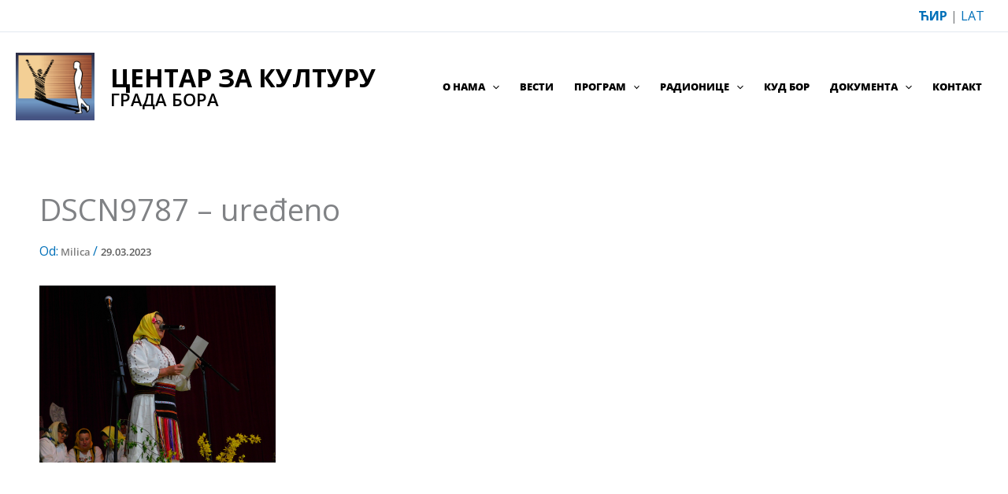

--- FILE ---
content_type: text/html; charset=UTF-8
request_url: https://centarzakulturubor.org.rs/%D0%BD%D0%B0%D1%81%D1%82%D0%B0%D0%B2%D1%99%D0%B5%D0%BD%D0%B0-%D0%BC%D0%B0%D0%BD%D0%B8%D1%84%D0%B5%D1%81%D1%82%D0%B0%D1%86%D0%B8%D1%98%D0%B0-%D1%81%D1%83%D1%81%D1%80%D0%B5%D1%82%D0%B8-%D1%81%D0%B5/dscn9787-uredeno/
body_size: 19726
content:
<!DOCTYPE html>
<html dir="ltr" lang="sr-RS" prefix="og: https://ogp.me/ns#">
<head>
<meta charset="UTF-8">
<meta name="viewport" content="width=device-width, initial-scale=1">
	 <link rel="profile" href="https://gmpg.org/xfn/11"> 
	 <script type="text/javascript">

	var _gaq = _gaq || [];
	_gaq.push(['_setAccount', 'UA-2769751-15']);
	_gaq.push(['_trackPageview']);

	(function() {
	var ga = document.createElement('script'); ga.type = 'text/javascript'; ga.async = true;
	ga.src = ('https:' == document.location.protocol ? 'https://ssl' : 'http://www') + '.google-analytics.com/ga.js';
	var s = document.getElementsByTagName('script')[0]; s.parentNode.insertBefore(ga, s);
	})();

</script>

<title>DSCN9787 – uređeno | Центар за културу града Бора</title>

		<!-- All in One SEO 4.9.2 - aioseo.com -->
	<meta name="robots" content="max-image-preview:large" />
	<meta name="author" content="Milica"/>
	<link rel="canonical" href="https://centarzakulturubor.org.rs/%d0%bd%d0%b0%d1%81%d1%82%d0%b0%d0%b2%d1%99%d0%b5%d0%bd%d0%b0-%d0%bc%d0%b0%d0%bd%d0%b8%d1%84%d0%b5%d1%81%d1%82%d0%b0%d1%86%d0%b8%d1%98%d0%b0-%d1%81%d1%83%d1%81%d1%80%d0%b5%d1%82%d0%b8-%d1%81%d0%b5/dscn9787-uredeno/" />
	<meta name="generator" content="All in One SEO (AIOSEO) 4.9.2" />
		<meta property="og:locale" content="sr_RS" />
		<meta property="og:site_name" content="Центар за културу града Бора |" />
		<meta property="og:type" content="article" />
		<meta property="og:title" content="DSCN9787 – uređeno | Центар за културу града Бора" />
		<meta property="og:url" content="https://centarzakulturubor.org.rs/%d0%bd%d0%b0%d1%81%d1%82%d0%b0%d0%b2%d1%99%d0%b5%d0%bd%d0%b0-%d0%bc%d0%b0%d0%bd%d0%b8%d1%84%d0%b5%d1%81%d1%82%d0%b0%d1%86%d0%b8%d1%98%d0%b0-%d1%81%d1%83%d1%81%d1%80%d0%b5%d1%82%d0%b8-%d1%81%d0%b5/dscn9787-uredeno/" />
		<meta property="og:image" content="https://centarzakulturubor.org.rs/wp-content/uploads/2023/08/ckb-logo.jpg" />
		<meta property="og:image:secure_url" content="https://centarzakulturubor.org.rs/wp-content/uploads/2023/08/ckb-logo.jpg" />
		<meta property="article:published_time" content="2023-03-29T11:43:18+00:00" />
		<meta property="article:modified_time" content="2023-03-29T11:43:18+00:00" />
		<meta name="twitter:card" content="summary" />
		<meta name="twitter:title" content="DSCN9787 – uređeno | Центар за културу града Бора" />
		<meta name="twitter:image" content="https://centarzakulturubor.org.rs/wp-content/uploads/2023/08/ckb-logo.jpg" />
		<script type="application/ld+json" class="aioseo-schema">
			{"@context":"https:\/\/schema.org","@graph":[{"@type":"BreadcrumbList","@id":"https:\/\/centarzakulturubor.org.rs\/%d0%bd%d0%b0%d1%81%d1%82%d0%b0%d0%b2%d1%99%d0%b5%d0%bd%d0%b0-%d0%bc%d0%b0%d0%bd%d0%b8%d1%84%d0%b5%d1%81%d1%82%d0%b0%d1%86%d0%b8%d1%98%d0%b0-%d1%81%d1%83%d1%81%d1%80%d0%b5%d1%82%d0%b8-%d1%81%d0%b5\/dscn9787-uredeno\/#breadcrumblist","itemListElement":[{"@type":"ListItem","@id":"https:\/\/centarzakulturubor.org.rs#listItem","position":1,"name":"Home","item":"https:\/\/centarzakulturubor.org.rs","nextItem":{"@type":"ListItem","@id":"https:\/\/centarzakulturubor.org.rs\/%d0%bd%d0%b0%d1%81%d1%82%d0%b0%d0%b2%d1%99%d0%b5%d0%bd%d0%b0-%d0%bc%d0%b0%d0%bd%d0%b8%d1%84%d0%b5%d1%81%d1%82%d0%b0%d1%86%d0%b8%d1%98%d0%b0-%d1%81%d1%83%d1%81%d1%80%d0%b5%d1%82%d0%b8-%d1%81%d0%b5\/dscn9787-uredeno\/#listItem","name":"DSCN9787 \u2013 ure\u0111eno"}},{"@type":"ListItem","@id":"https:\/\/centarzakulturubor.org.rs\/%d0%bd%d0%b0%d1%81%d1%82%d0%b0%d0%b2%d1%99%d0%b5%d0%bd%d0%b0-%d0%bc%d0%b0%d0%bd%d0%b8%d1%84%d0%b5%d1%81%d1%82%d0%b0%d1%86%d0%b8%d1%98%d0%b0-%d1%81%d1%83%d1%81%d1%80%d0%b5%d1%82%d0%b8-%d1%81%d0%b5\/dscn9787-uredeno\/#listItem","position":2,"name":"DSCN9787 \u2013 ure\u0111eno","previousItem":{"@type":"ListItem","@id":"https:\/\/centarzakulturubor.org.rs#listItem","name":"Home"}}]},{"@type":"ItemPage","@id":"https:\/\/centarzakulturubor.org.rs\/%d0%bd%d0%b0%d1%81%d1%82%d0%b0%d0%b2%d1%99%d0%b5%d0%bd%d0%b0-%d0%bc%d0%b0%d0%bd%d0%b8%d1%84%d0%b5%d1%81%d1%82%d0%b0%d1%86%d0%b8%d1%98%d0%b0-%d1%81%d1%83%d1%81%d1%80%d0%b5%d1%82%d0%b8-%d1%81%d0%b5\/dscn9787-uredeno\/#itempage","url":"https:\/\/centarzakulturubor.org.rs\/%d0%bd%d0%b0%d1%81%d1%82%d0%b0%d0%b2%d1%99%d0%b5%d0%bd%d0%b0-%d0%bc%d0%b0%d0%bd%d0%b8%d1%84%d0%b5%d1%81%d1%82%d0%b0%d1%86%d0%b8%d1%98%d0%b0-%d1%81%d1%83%d1%81%d1%80%d0%b5%d1%82%d0%b8-%d1%81%d0%b5\/dscn9787-uredeno\/","name":"DSCN9787 \u2013 ure\u0111eno | \u0426\u0435\u043d\u0442\u0430\u0440 \u0437\u0430 \u043a\u0443\u043b\u0442\u0443\u0440\u0443 \u0433\u0440\u0430\u0434\u0430 \u0411\u043e\u0440\u0430","inLanguage":"sr-RS","isPartOf":{"@id":"https:\/\/centarzakulturubor.org.rs\/#website"},"breadcrumb":{"@id":"https:\/\/centarzakulturubor.org.rs\/%d0%bd%d0%b0%d1%81%d1%82%d0%b0%d0%b2%d1%99%d0%b5%d0%bd%d0%b0-%d0%bc%d0%b0%d0%bd%d0%b8%d1%84%d0%b5%d1%81%d1%82%d0%b0%d1%86%d0%b8%d1%98%d0%b0-%d1%81%d1%83%d1%81%d1%80%d0%b5%d1%82%d0%b8-%d1%81%d0%b5\/dscn9787-uredeno\/#breadcrumblist"},"author":{"@id":"https:\/\/centarzakulturubor.org.rs\/author\/milica\/#author"},"creator":{"@id":"https:\/\/centarzakulturubor.org.rs\/author\/milica\/#author"},"datePublished":"2023-03-29T11:43:18+00:00","dateModified":"2023-03-29T11:43:18+00:00"},{"@type":"Organization","@id":"https:\/\/centarzakulturubor.org.rs\/#organization","name":"\u0426\u0435\u043d\u0442\u0430\u0440 \u0437\u0430 \u043a\u0443\u043b\u0442\u0443\u0440\u0443 \u0433\u0440\u0430\u0434\u0430 \u0411\u043e\u0440\u0430","url":"https:\/\/centarzakulturubor.org.rs\/","logo":{"@type":"ImageObject","url":"https:\/\/centarzakulturubor.org.rs\/wp-content\/uploads\/2023\/08\/ckb-logo.jpg","@id":"https:\/\/centarzakulturubor.org.rs\/%d0%bd%d0%b0%d1%81%d1%82%d0%b0%d0%b2%d1%99%d0%b5%d0%bd%d0%b0-%d0%bc%d0%b0%d0%bd%d0%b8%d1%84%d0%b5%d1%81%d1%82%d0%b0%d1%86%d0%b8%d1%98%d0%b0-%d1%81%d1%83%d1%81%d1%80%d0%b5%d1%82%d0%b8-%d1%81%d0%b5\/dscn9787-uredeno\/#organizationLogo","width":500,"height":431},"image":{"@id":"https:\/\/centarzakulturubor.org.rs\/%d0%bd%d0%b0%d1%81%d1%82%d0%b0%d0%b2%d1%99%d0%b5%d0%bd%d0%b0-%d0%bc%d0%b0%d0%bd%d0%b8%d1%84%d0%b5%d1%81%d1%82%d0%b0%d1%86%d0%b8%d1%98%d0%b0-%d1%81%d1%83%d1%81%d1%80%d0%b5%d1%82%d0%b8-%d1%81%d0%b5\/dscn9787-uredeno\/#organizationLogo"}},{"@type":"Person","@id":"https:\/\/centarzakulturubor.org.rs\/author\/milica\/#author","url":"https:\/\/centarzakulturubor.org.rs\/author\/milica\/","name":"Milica","image":{"@type":"ImageObject","@id":"https:\/\/centarzakulturubor.org.rs\/%d0%bd%d0%b0%d1%81%d1%82%d0%b0%d0%b2%d1%99%d0%b5%d0%bd%d0%b0-%d0%bc%d0%b0%d0%bd%d0%b8%d1%84%d0%b5%d1%81%d1%82%d0%b0%d1%86%d0%b8%d1%98%d0%b0-%d1%81%d1%83%d1%81%d1%80%d0%b5%d1%82%d0%b8-%d1%81%d0%b5\/dscn9787-uredeno\/#authorImage","url":"https:\/\/secure.gravatar.com\/avatar\/50f06e3cbb5d34da42555fc2cdac760ce50c294f1111173454f052ebf9db89bd?s=96&d=mm&r=g","width":96,"height":96,"caption":"Milica"}},{"@type":"WebSite","@id":"https:\/\/centarzakulturubor.org.rs\/#website","url":"https:\/\/centarzakulturubor.org.rs\/","name":"\u0426\u0435\u043d\u0442\u0430\u0440 \u0437\u0430 \u043a\u0443\u043b\u0442\u0443\u0440\u0443 \u0433\u0440\u0430\u0434\u0430 \u0411\u043e\u0440\u0430","inLanguage":"sr-RS","publisher":{"@id":"https:\/\/centarzakulturubor.org.rs\/#organization"}}]}
		</script>
		<!-- All in One SEO -->

<!-- Added by Simplest Gallery Plugin v. 4.4 BEGIN -->
<!-- SG default gallery type is: lightbox -->
<!-- Added by FancyBox without labels BEGIN -->
<!-- Lighbox module for Simplest Gallery, v. 1.1 -->
<!-- Added by FancyBox without labels END -->
<!-- Added by Simplest Gallery Plugin END -->

<link rel="alternate" type="application/rss+xml" title="Центар за културу града Бора &raquo; dovod" href="https://centarzakulturubor.org.rs/feed/" />
<link rel="alternate" type="application/rss+xml" title="Центар за културу града Бора &raquo; dovod komentara" href="https://centarzakulturubor.org.rs/comments/feed/" />
<link rel="alternate" title="oEmbed (JSON)" type="application/json+oembed" href="https://centarzakulturubor.org.rs/wp-json/oembed/1.0/embed?url=https%3A%2F%2Fcentarzakulturubor.org.rs%2F%25d0%25bd%25d0%25b0%25d1%2581%25d1%2582%25d0%25b0%25d0%25b2%25d1%2599%25d0%25b5%25d0%25bd%25d0%25b0-%25d0%25bc%25d0%25b0%25d0%25bd%25d0%25b8%25d1%2584%25d0%25b5%25d1%2581%25d1%2582%25d0%25b0%25d1%2586%25d0%25b8%25d1%2598%25d0%25b0-%25d1%2581%25d1%2583%25d1%2581%25d1%2580%25d0%25b5%25d1%2582%25d0%25b8-%25d1%2581%25d0%25b5%2Fdscn9787-uredeno%2F" />
<link rel="alternate" title="oEmbed (XML)" type="text/xml+oembed" href="https://centarzakulturubor.org.rs/wp-json/oembed/1.0/embed?url=https%3A%2F%2Fcentarzakulturubor.org.rs%2F%25d0%25bd%25d0%25b0%25d1%2581%25d1%2582%25d0%25b0%25d0%25b2%25d1%2599%25d0%25b5%25d0%25bd%25d0%25b0-%25d0%25bc%25d0%25b0%25d0%25bd%25d0%25b8%25d1%2584%25d0%25b5%25d1%2581%25d1%2582%25d0%25b0%25d1%2586%25d0%25b8%25d1%2598%25d0%25b0-%25d1%2581%25d1%2583%25d1%2581%25d1%2580%25d0%25b5%25d1%2582%25d0%25b8-%25d1%2581%25d0%25b5%2Fdscn9787-uredeno%2F&#038;format=xml" />
<style id='wp-img-auto-sizes-contain-inline-css'>
img:is([sizes=auto i],[sizes^="auto," i]){contain-intrinsic-size:3000px 1500px}
/*# sourceURL=wp-img-auto-sizes-contain-inline-css */
</style>
<link rel='stylesheet' id='astra-theme-css-css' href='https://centarzakulturubor.org.rs/wp-content/themes/astra/assets/css/minified/main.min.css?ver=4.11.18' media='all' />
<link data-minify="1" rel='stylesheet' id='astra-google-fonts-css' href='https://centarzakulturubor.org.rs/wp-content/cache/min/1/wp-content/astra-local-fonts/astra-local-fonts.css?ver=1766407695' media='all' />
<link data-minify="1" rel='stylesheet' id='astra-theme-dynamic-css' href='https://centarzakulturubor.org.rs/wp-content/cache/min/1/wp-content/uploads/astra/astra-theme-dynamic-css-post-27192.css?ver=1766732191' media='all' />
<style id='wp-emoji-styles-inline-css'>

	img.wp-smiley, img.emoji {
		display: inline !important;
		border: none !important;
		box-shadow: none !important;
		height: 1em !important;
		width: 1em !important;
		margin: 0 0.07em !important;
		vertical-align: -0.1em !important;
		background: none !important;
		padding: 0 !important;
	}
/*# sourceURL=wp-emoji-styles-inline-css */
</style>
<style id='wp-block-library-inline-css'>
:root{--wp-block-synced-color:#7a00df;--wp-block-synced-color--rgb:122,0,223;--wp-bound-block-color:var(--wp-block-synced-color);--wp-editor-canvas-background:#ddd;--wp-admin-theme-color:#007cba;--wp-admin-theme-color--rgb:0,124,186;--wp-admin-theme-color-darker-10:#006ba1;--wp-admin-theme-color-darker-10--rgb:0,107,160.5;--wp-admin-theme-color-darker-20:#005a87;--wp-admin-theme-color-darker-20--rgb:0,90,135;--wp-admin-border-width-focus:2px}@media (min-resolution:192dpi){:root{--wp-admin-border-width-focus:1.5px}}.wp-element-button{cursor:pointer}:root .has-very-light-gray-background-color{background-color:#eee}:root .has-very-dark-gray-background-color{background-color:#313131}:root .has-very-light-gray-color{color:#eee}:root .has-very-dark-gray-color{color:#313131}:root .has-vivid-green-cyan-to-vivid-cyan-blue-gradient-background{background:linear-gradient(135deg,#00d084,#0693e3)}:root .has-purple-crush-gradient-background{background:linear-gradient(135deg,#34e2e4,#4721fb 50%,#ab1dfe)}:root .has-hazy-dawn-gradient-background{background:linear-gradient(135deg,#faaca8,#dad0ec)}:root .has-subdued-olive-gradient-background{background:linear-gradient(135deg,#fafae1,#67a671)}:root .has-atomic-cream-gradient-background{background:linear-gradient(135deg,#fdd79a,#004a59)}:root .has-nightshade-gradient-background{background:linear-gradient(135deg,#330968,#31cdcf)}:root .has-midnight-gradient-background{background:linear-gradient(135deg,#020381,#2874fc)}:root{--wp--preset--font-size--normal:16px;--wp--preset--font-size--huge:42px}.has-regular-font-size{font-size:1em}.has-larger-font-size{font-size:2.625em}.has-normal-font-size{font-size:var(--wp--preset--font-size--normal)}.has-huge-font-size{font-size:var(--wp--preset--font-size--huge)}.has-text-align-center{text-align:center}.has-text-align-left{text-align:left}.has-text-align-right{text-align:right}.has-fit-text{white-space:nowrap!important}#end-resizable-editor-section{display:none}.aligncenter{clear:both}.items-justified-left{justify-content:flex-start}.items-justified-center{justify-content:center}.items-justified-right{justify-content:flex-end}.items-justified-space-between{justify-content:space-between}.screen-reader-text{border:0;clip-path:inset(50%);height:1px;margin:-1px;overflow:hidden;padding:0;position:absolute;width:1px;word-wrap:normal!important}.screen-reader-text:focus{background-color:#ddd;clip-path:none;color:#444;display:block;font-size:1em;height:auto;left:5px;line-height:normal;padding:15px 23px 14px;text-decoration:none;top:5px;width:auto;z-index:100000}html :where(.has-border-color){border-style:solid}html :where([style*=border-top-color]){border-top-style:solid}html :where([style*=border-right-color]){border-right-style:solid}html :where([style*=border-bottom-color]){border-bottom-style:solid}html :where([style*=border-left-color]){border-left-style:solid}html :where([style*=border-width]){border-style:solid}html :where([style*=border-top-width]){border-top-style:solid}html :where([style*=border-right-width]){border-right-style:solid}html :where([style*=border-bottom-width]){border-bottom-style:solid}html :where([style*=border-left-width]){border-left-style:solid}html :where(img[class*=wp-image-]){height:auto;max-width:100%}:where(figure){margin:0 0 1em}html :where(.is-position-sticky){--wp-admin--admin-bar--position-offset:var(--wp-admin--admin-bar--height,0px)}@media screen and (max-width:600px){html :where(.is-position-sticky){--wp-admin--admin-bar--position-offset:0px}}

/*# sourceURL=wp-block-library-inline-css */
</style><style id='wp-block-paragraph-inline-css'>
.is-small-text{font-size:.875em}.is-regular-text{font-size:1em}.is-large-text{font-size:2.25em}.is-larger-text{font-size:3em}.has-drop-cap:not(:focus):first-letter{float:left;font-size:8.4em;font-style:normal;font-weight:100;line-height:.68;margin:.05em .1em 0 0;text-transform:uppercase}body.rtl .has-drop-cap:not(:focus):first-letter{float:none;margin-left:.1em}p.has-drop-cap.has-background{overflow:hidden}:root :where(p.has-background){padding:1.25em 2.375em}:where(p.has-text-color:not(.has-link-color)) a{color:inherit}p.has-text-align-left[style*="writing-mode:vertical-lr"],p.has-text-align-right[style*="writing-mode:vertical-rl"]{rotate:180deg}
/*# sourceURL=https://centarzakulturubor.org.rs/wp-includes/blocks/paragraph/style.min.css */
</style>
<style id='global-styles-inline-css'>
:root{--wp--preset--aspect-ratio--square: 1;--wp--preset--aspect-ratio--4-3: 4/3;--wp--preset--aspect-ratio--3-4: 3/4;--wp--preset--aspect-ratio--3-2: 3/2;--wp--preset--aspect-ratio--2-3: 2/3;--wp--preset--aspect-ratio--16-9: 16/9;--wp--preset--aspect-ratio--9-16: 9/16;--wp--preset--color--black: #000000;--wp--preset--color--cyan-bluish-gray: #abb8c3;--wp--preset--color--white: #ffffff;--wp--preset--color--pale-pink: #f78da7;--wp--preset--color--vivid-red: #cf2e2e;--wp--preset--color--luminous-vivid-orange: #ff6900;--wp--preset--color--luminous-vivid-amber: #fcb900;--wp--preset--color--light-green-cyan: #7bdcb5;--wp--preset--color--vivid-green-cyan: #00d084;--wp--preset--color--pale-cyan-blue: #8ed1fc;--wp--preset--color--vivid-cyan-blue: #0693e3;--wp--preset--color--vivid-purple: #9b51e0;--wp--preset--color--ast-global-color-0: var(--ast-global-color-0);--wp--preset--color--ast-global-color-1: var(--ast-global-color-1);--wp--preset--color--ast-global-color-2: var(--ast-global-color-2);--wp--preset--color--ast-global-color-3: var(--ast-global-color-3);--wp--preset--color--ast-global-color-4: var(--ast-global-color-4);--wp--preset--color--ast-global-color-5: var(--ast-global-color-5);--wp--preset--color--ast-global-color-6: var(--ast-global-color-6);--wp--preset--color--ast-global-color-7: var(--ast-global-color-7);--wp--preset--color--ast-global-color-8: var(--ast-global-color-8);--wp--preset--gradient--vivid-cyan-blue-to-vivid-purple: linear-gradient(135deg,rgb(6,147,227) 0%,rgb(155,81,224) 100%);--wp--preset--gradient--light-green-cyan-to-vivid-green-cyan: linear-gradient(135deg,rgb(122,220,180) 0%,rgb(0,208,130) 100%);--wp--preset--gradient--luminous-vivid-amber-to-luminous-vivid-orange: linear-gradient(135deg,rgb(252,185,0) 0%,rgb(255,105,0) 100%);--wp--preset--gradient--luminous-vivid-orange-to-vivid-red: linear-gradient(135deg,rgb(255,105,0) 0%,rgb(207,46,46) 100%);--wp--preset--gradient--very-light-gray-to-cyan-bluish-gray: linear-gradient(135deg,rgb(238,238,238) 0%,rgb(169,184,195) 100%);--wp--preset--gradient--cool-to-warm-spectrum: linear-gradient(135deg,rgb(74,234,220) 0%,rgb(151,120,209) 20%,rgb(207,42,186) 40%,rgb(238,44,130) 60%,rgb(251,105,98) 80%,rgb(254,248,76) 100%);--wp--preset--gradient--blush-light-purple: linear-gradient(135deg,rgb(255,206,236) 0%,rgb(152,150,240) 100%);--wp--preset--gradient--blush-bordeaux: linear-gradient(135deg,rgb(254,205,165) 0%,rgb(254,45,45) 50%,rgb(107,0,62) 100%);--wp--preset--gradient--luminous-dusk: linear-gradient(135deg,rgb(255,203,112) 0%,rgb(199,81,192) 50%,rgb(65,88,208) 100%);--wp--preset--gradient--pale-ocean: linear-gradient(135deg,rgb(255,245,203) 0%,rgb(182,227,212) 50%,rgb(51,167,181) 100%);--wp--preset--gradient--electric-grass: linear-gradient(135deg,rgb(202,248,128) 0%,rgb(113,206,126) 100%);--wp--preset--gradient--midnight: linear-gradient(135deg,rgb(2,3,129) 0%,rgb(40,116,252) 100%);--wp--preset--font-size--small: 13px;--wp--preset--font-size--medium: 20px;--wp--preset--font-size--large: 36px;--wp--preset--font-size--x-large: 42px;--wp--preset--spacing--20: 0.44rem;--wp--preset--spacing--30: 0.67rem;--wp--preset--spacing--40: 1rem;--wp--preset--spacing--50: 1.5rem;--wp--preset--spacing--60: 2.25rem;--wp--preset--spacing--70: 3.38rem;--wp--preset--spacing--80: 5.06rem;--wp--preset--shadow--natural: 6px 6px 9px rgba(0, 0, 0, 0.2);--wp--preset--shadow--deep: 12px 12px 50px rgba(0, 0, 0, 0.4);--wp--preset--shadow--sharp: 6px 6px 0px rgba(0, 0, 0, 0.2);--wp--preset--shadow--outlined: 6px 6px 0px -3px rgb(255, 255, 255), 6px 6px rgb(0, 0, 0);--wp--preset--shadow--crisp: 6px 6px 0px rgb(0, 0, 0);}:root { --wp--style--global--content-size: var(--wp--custom--ast-content-width-size);--wp--style--global--wide-size: var(--wp--custom--ast-wide-width-size); }:where(body) { margin: 0; }.wp-site-blocks > .alignleft { float: left; margin-right: 2em; }.wp-site-blocks > .alignright { float: right; margin-left: 2em; }.wp-site-blocks > .aligncenter { justify-content: center; margin-left: auto; margin-right: auto; }:where(.wp-site-blocks) > * { margin-block-start: 24px; margin-block-end: 0; }:where(.wp-site-blocks) > :first-child { margin-block-start: 0; }:where(.wp-site-blocks) > :last-child { margin-block-end: 0; }:root { --wp--style--block-gap: 24px; }:root :where(.is-layout-flow) > :first-child{margin-block-start: 0;}:root :where(.is-layout-flow) > :last-child{margin-block-end: 0;}:root :where(.is-layout-flow) > *{margin-block-start: 24px;margin-block-end: 0;}:root :where(.is-layout-constrained) > :first-child{margin-block-start: 0;}:root :where(.is-layout-constrained) > :last-child{margin-block-end: 0;}:root :where(.is-layout-constrained) > *{margin-block-start: 24px;margin-block-end: 0;}:root :where(.is-layout-flex){gap: 24px;}:root :where(.is-layout-grid){gap: 24px;}.is-layout-flow > .alignleft{float: left;margin-inline-start: 0;margin-inline-end: 2em;}.is-layout-flow > .alignright{float: right;margin-inline-start: 2em;margin-inline-end: 0;}.is-layout-flow > .aligncenter{margin-left: auto !important;margin-right: auto !important;}.is-layout-constrained > .alignleft{float: left;margin-inline-start: 0;margin-inline-end: 2em;}.is-layout-constrained > .alignright{float: right;margin-inline-start: 2em;margin-inline-end: 0;}.is-layout-constrained > .aligncenter{margin-left: auto !important;margin-right: auto !important;}.is-layout-constrained > :where(:not(.alignleft):not(.alignright):not(.alignfull)){max-width: var(--wp--style--global--content-size);margin-left: auto !important;margin-right: auto !important;}.is-layout-constrained > .alignwide{max-width: var(--wp--style--global--wide-size);}body .is-layout-flex{display: flex;}.is-layout-flex{flex-wrap: wrap;align-items: center;}.is-layout-flex > :is(*, div){margin: 0;}body .is-layout-grid{display: grid;}.is-layout-grid > :is(*, div){margin: 0;}body{padding-top: 0px;padding-right: 0px;padding-bottom: 0px;padding-left: 0px;}a:where(:not(.wp-element-button)){text-decoration: none;}:root :where(.wp-element-button, .wp-block-button__link){background-color: #32373c;border-width: 0;color: #fff;font-family: inherit;font-size: inherit;font-style: inherit;font-weight: inherit;letter-spacing: inherit;line-height: inherit;padding-top: calc(0.667em + 2px);padding-right: calc(1.333em + 2px);padding-bottom: calc(0.667em + 2px);padding-left: calc(1.333em + 2px);text-decoration: none;text-transform: inherit;}.has-black-color{color: var(--wp--preset--color--black) !important;}.has-cyan-bluish-gray-color{color: var(--wp--preset--color--cyan-bluish-gray) !important;}.has-white-color{color: var(--wp--preset--color--white) !important;}.has-pale-pink-color{color: var(--wp--preset--color--pale-pink) !important;}.has-vivid-red-color{color: var(--wp--preset--color--vivid-red) !important;}.has-luminous-vivid-orange-color{color: var(--wp--preset--color--luminous-vivid-orange) !important;}.has-luminous-vivid-amber-color{color: var(--wp--preset--color--luminous-vivid-amber) !important;}.has-light-green-cyan-color{color: var(--wp--preset--color--light-green-cyan) !important;}.has-vivid-green-cyan-color{color: var(--wp--preset--color--vivid-green-cyan) !important;}.has-pale-cyan-blue-color{color: var(--wp--preset--color--pale-cyan-blue) !important;}.has-vivid-cyan-blue-color{color: var(--wp--preset--color--vivid-cyan-blue) !important;}.has-vivid-purple-color{color: var(--wp--preset--color--vivid-purple) !important;}.has-ast-global-color-0-color{color: var(--wp--preset--color--ast-global-color-0) !important;}.has-ast-global-color-1-color{color: var(--wp--preset--color--ast-global-color-1) !important;}.has-ast-global-color-2-color{color: var(--wp--preset--color--ast-global-color-2) !important;}.has-ast-global-color-3-color{color: var(--wp--preset--color--ast-global-color-3) !important;}.has-ast-global-color-4-color{color: var(--wp--preset--color--ast-global-color-4) !important;}.has-ast-global-color-5-color{color: var(--wp--preset--color--ast-global-color-5) !important;}.has-ast-global-color-6-color{color: var(--wp--preset--color--ast-global-color-6) !important;}.has-ast-global-color-7-color{color: var(--wp--preset--color--ast-global-color-7) !important;}.has-ast-global-color-8-color{color: var(--wp--preset--color--ast-global-color-8) !important;}.has-black-background-color{background-color: var(--wp--preset--color--black) !important;}.has-cyan-bluish-gray-background-color{background-color: var(--wp--preset--color--cyan-bluish-gray) !important;}.has-white-background-color{background-color: var(--wp--preset--color--white) !important;}.has-pale-pink-background-color{background-color: var(--wp--preset--color--pale-pink) !important;}.has-vivid-red-background-color{background-color: var(--wp--preset--color--vivid-red) !important;}.has-luminous-vivid-orange-background-color{background-color: var(--wp--preset--color--luminous-vivid-orange) !important;}.has-luminous-vivid-amber-background-color{background-color: var(--wp--preset--color--luminous-vivid-amber) !important;}.has-light-green-cyan-background-color{background-color: var(--wp--preset--color--light-green-cyan) !important;}.has-vivid-green-cyan-background-color{background-color: var(--wp--preset--color--vivid-green-cyan) !important;}.has-pale-cyan-blue-background-color{background-color: var(--wp--preset--color--pale-cyan-blue) !important;}.has-vivid-cyan-blue-background-color{background-color: var(--wp--preset--color--vivid-cyan-blue) !important;}.has-vivid-purple-background-color{background-color: var(--wp--preset--color--vivid-purple) !important;}.has-ast-global-color-0-background-color{background-color: var(--wp--preset--color--ast-global-color-0) !important;}.has-ast-global-color-1-background-color{background-color: var(--wp--preset--color--ast-global-color-1) !important;}.has-ast-global-color-2-background-color{background-color: var(--wp--preset--color--ast-global-color-2) !important;}.has-ast-global-color-3-background-color{background-color: var(--wp--preset--color--ast-global-color-3) !important;}.has-ast-global-color-4-background-color{background-color: var(--wp--preset--color--ast-global-color-4) !important;}.has-ast-global-color-5-background-color{background-color: var(--wp--preset--color--ast-global-color-5) !important;}.has-ast-global-color-6-background-color{background-color: var(--wp--preset--color--ast-global-color-6) !important;}.has-ast-global-color-7-background-color{background-color: var(--wp--preset--color--ast-global-color-7) !important;}.has-ast-global-color-8-background-color{background-color: var(--wp--preset--color--ast-global-color-8) !important;}.has-black-border-color{border-color: var(--wp--preset--color--black) !important;}.has-cyan-bluish-gray-border-color{border-color: var(--wp--preset--color--cyan-bluish-gray) !important;}.has-white-border-color{border-color: var(--wp--preset--color--white) !important;}.has-pale-pink-border-color{border-color: var(--wp--preset--color--pale-pink) !important;}.has-vivid-red-border-color{border-color: var(--wp--preset--color--vivid-red) !important;}.has-luminous-vivid-orange-border-color{border-color: var(--wp--preset--color--luminous-vivid-orange) !important;}.has-luminous-vivid-amber-border-color{border-color: var(--wp--preset--color--luminous-vivid-amber) !important;}.has-light-green-cyan-border-color{border-color: var(--wp--preset--color--light-green-cyan) !important;}.has-vivid-green-cyan-border-color{border-color: var(--wp--preset--color--vivid-green-cyan) !important;}.has-pale-cyan-blue-border-color{border-color: var(--wp--preset--color--pale-cyan-blue) !important;}.has-vivid-cyan-blue-border-color{border-color: var(--wp--preset--color--vivid-cyan-blue) !important;}.has-vivid-purple-border-color{border-color: var(--wp--preset--color--vivid-purple) !important;}.has-ast-global-color-0-border-color{border-color: var(--wp--preset--color--ast-global-color-0) !important;}.has-ast-global-color-1-border-color{border-color: var(--wp--preset--color--ast-global-color-1) !important;}.has-ast-global-color-2-border-color{border-color: var(--wp--preset--color--ast-global-color-2) !important;}.has-ast-global-color-3-border-color{border-color: var(--wp--preset--color--ast-global-color-3) !important;}.has-ast-global-color-4-border-color{border-color: var(--wp--preset--color--ast-global-color-4) !important;}.has-ast-global-color-5-border-color{border-color: var(--wp--preset--color--ast-global-color-5) !important;}.has-ast-global-color-6-border-color{border-color: var(--wp--preset--color--ast-global-color-6) !important;}.has-ast-global-color-7-border-color{border-color: var(--wp--preset--color--ast-global-color-7) !important;}.has-ast-global-color-8-border-color{border-color: var(--wp--preset--color--ast-global-color-8) !important;}.has-vivid-cyan-blue-to-vivid-purple-gradient-background{background: var(--wp--preset--gradient--vivid-cyan-blue-to-vivid-purple) !important;}.has-light-green-cyan-to-vivid-green-cyan-gradient-background{background: var(--wp--preset--gradient--light-green-cyan-to-vivid-green-cyan) !important;}.has-luminous-vivid-amber-to-luminous-vivid-orange-gradient-background{background: var(--wp--preset--gradient--luminous-vivid-amber-to-luminous-vivid-orange) !important;}.has-luminous-vivid-orange-to-vivid-red-gradient-background{background: var(--wp--preset--gradient--luminous-vivid-orange-to-vivid-red) !important;}.has-very-light-gray-to-cyan-bluish-gray-gradient-background{background: var(--wp--preset--gradient--very-light-gray-to-cyan-bluish-gray) !important;}.has-cool-to-warm-spectrum-gradient-background{background: var(--wp--preset--gradient--cool-to-warm-spectrum) !important;}.has-blush-light-purple-gradient-background{background: var(--wp--preset--gradient--blush-light-purple) !important;}.has-blush-bordeaux-gradient-background{background: var(--wp--preset--gradient--blush-bordeaux) !important;}.has-luminous-dusk-gradient-background{background: var(--wp--preset--gradient--luminous-dusk) !important;}.has-pale-ocean-gradient-background{background: var(--wp--preset--gradient--pale-ocean) !important;}.has-electric-grass-gradient-background{background: var(--wp--preset--gradient--electric-grass) !important;}.has-midnight-gradient-background{background: var(--wp--preset--gradient--midnight) !important;}.has-small-font-size{font-size: var(--wp--preset--font-size--small) !important;}.has-medium-font-size{font-size: var(--wp--preset--font-size--medium) !important;}.has-large-font-size{font-size: var(--wp--preset--font-size--large) !important;}.has-x-large-font-size{font-size: var(--wp--preset--font-size--x-large) !important;}
/*# sourceURL=global-styles-inline-css */
</style>

<link data-minify="1" rel='stylesheet' id='spectra-pro-block-css-css' href='https://centarzakulturubor.org.rs/wp-content/cache/min/1/wp-content/plugins/spectra-pro/dist/style-blocks.css?ver=1766407695' media='all' />
<link rel='stylesheet' id='uagb-block-positioning-css-css' href='https://centarzakulturubor.org.rs/wp-content/plugins/ultimate-addons-for-gutenberg/assets/css/spectra-block-positioning.min.css?ver=2.19.17' media='all' />
<link data-minify="1" rel='stylesheet' id='uag-style-27192-css' href='https://centarzakulturubor.org.rs/wp-content/cache/min/1/wp-content/uploads/uag-plugin/assets/27000/uag-css-27192.css?ver=1766732191' media='all' />
<link data-minify="1" rel='stylesheet' id='astra-addon-css-css' href='https://centarzakulturubor.org.rs/wp-content/cache/min/1/wp-content/uploads/astra-addon/astra-addon-69493fff26a852-32296036.css?ver=1766408200' media='all' />
<link data-minify="1" rel='stylesheet' id='astra-addon-dynamic-css' href='https://centarzakulturubor.org.rs/wp-content/cache/min/1/wp-content/uploads/astra-addon/astra-addon-dynamic-css-post-27192.css?ver=1766732191' media='all' />
<link rel='stylesheet' id='centar-za-kulturu-bor-theme-css-css' href='https://centarzakulturubor.org.rs/wp-content/themes/ckb-child/style.css?ver=1.0.0' media='all' />
<link data-minify="1" rel='stylesheet' id='owlcarousel-style-css' href='https://centarzakulturubor.org.rs/wp-content/cache/min/1/wp-content/themes/ckb-child/assets/owl/owl.carousel.css?ver=1766407695' media='all' />
<link data-minify="1" rel='stylesheet' id='owlcarousel-theme-css' href='https://centarzakulturubor.org.rs/wp-content/cache/min/1/wp-content/themes/ckb-child/assets/owl/owl.theme.default.css?ver=1766407695' media='all' />
<link rel='stylesheet' id='__EPYT__style-css' href='https://centarzakulturubor.org.rs/wp-content/plugins/youtube-embed-plus/styles/ytprefs.min.css?ver=14.2.4' media='all' />
<style id='__EPYT__style-inline-css'>

                .epyt-gallery-thumb {
                        width: 33.333%;
                }
                
/*# sourceURL=__EPYT__style-inline-css */
</style>
<link data-minify="1" rel='stylesheet' id='fancybox-css' href='https://centarzakulturubor.org.rs/wp-content/cache/min/1/wp-content/plugins/simplest-gallery/fancybox/jquery.fancybox-1.3.4.css?ver=1766407695' media='all' />
<script src="https://centarzakulturubor.org.rs/wp-content/themes/astra/assets/js/minified/flexibility.min.js?ver=4.11.18" id="astra-flexibility-js"></script>
<script id="astra-flexibility-js-after">
flexibility(document.documentElement);
//# sourceURL=astra-flexibility-js-after
</script>
<script src="https://centarzakulturubor.org.rs/wp-content/plugins/simplest-gallery/lib/jquery-1.10.2.min.js?ver=1.10.2" id="jquery-js"></script>
<script id="__ytprefs__-js-extra">
var _EPYT_ = {"ajaxurl":"https://centarzakulturubor.org.rs/wp-admin/admin-ajax.php","security":"20e333ce26","gallery_scrolloffset":"20","eppathtoscripts":"https://centarzakulturubor.org.rs/wp-content/plugins/youtube-embed-plus/scripts/","eppath":"https://centarzakulturubor.org.rs/wp-content/plugins/youtube-embed-plus/","epresponsiveselector":"[\"iframe.__youtube_prefs_widget__\"]","epdovol":"1","version":"14.2.4","evselector":"iframe.__youtube_prefs__[src], iframe[src*=\"youtube.com/embed/\"], iframe[src*=\"youtube-nocookie.com/embed/\"]","ajax_compat":"","maxres_facade":"eager","ytapi_load":"light","pause_others":"","stopMobileBuffer":"1","facade_mode":"","not_live_on_channel":""};
//# sourceURL=__ytprefs__-js-extra
</script>
<script src="https://centarzakulturubor.org.rs/wp-content/plugins/youtube-embed-plus/scripts/ytprefs.min.js?ver=14.2.4" id="__ytprefs__-js"></script>
<script src="https://centarzakulturubor.org.rs/wp-content/plugins/simplest-gallery/lib/jquery-migrate-1.2.1.min.js?ver=1.2.1" id="jquery-migrate-js"></script>
<script src="https://centarzakulturubor.org.rs/wp-content/plugins/simplest-gallery/lib/jquery.mousewheel-3.0.6.pack.js?ver=3.0.6" id="jquery.mousewheel-js"></script>
<script src="https://centarzakulturubor.org.rs/wp-content/plugins/simplest-gallery/fancybox/jquery.fancybox-1.3.4.js?ver=1.3.4" id="fancybox-js"></script>
<link rel="https://api.w.org/" href="https://centarzakulturubor.org.rs/wp-json/" /><link rel="alternate" title="JSON" type="application/json" href="https://centarzakulturubor.org.rs/wp-json/wp/v2/media/27192" /><link rel="EditURI" type="application/rsd+xml" title="RSD" href="https://centarzakulturubor.org.rs/xmlrpc.php?rsd" />
<meta name="generator" content="WordPress 6.9" />
<link rel='shortlink' href='https://centarzakulturubor.org.rs/?p=27192' />
<style type='text/css'  class='wpcb2-inline-style'>
.flex-center{justify-content:center}.button--center{margin:0 auto}.button--black{background-color:#000;border:1px solid #000}.button--black:hover{background-color:#fff;color:#000}.ast-logo-title-inline .site-logo-img{margin-right:0;padding-right:0}.header-logo-text{display:flex;flex-direction:column;text-transform:uppercase;gap:10px}.header-logo-text__lead{color:#000;font-size:32px;line-height:1;font-weight:bold;margin:0}.ast-sticky-active .header-logo-text__lead{font-size:26px}.header-logo-text__full{color:#000;font-size:22px;line-height:1;font-weight:600;margin-bottom:0}.ast-sticky-active .header-logo-text__full{font-size:18px}.stl-selector{font-size:12px}.stl-selector a{font-weight:600!important;color:rgba(0,0,0,.8)}.site-footer .widget{margin-bottom:0}.site-primary-footer-wrap p{margin-bottom:0}.footer-logo{display:flex;align-items:center;gap:20px}.footer-logo-text__lead{color:#fff;text-transform:uppercase;font-size:24px;line-height:1.2;font-weight:bold;margin:0}.footer-logo-text{color:#fff;font-size:18px;font-weight:400;margin-bottom:0;text-transform:uppercase}.footer-logo-text a{display:flex;flex-direction:column;justify-content:center;color:#fff;gap:0}.footer-logo-text__full{color:#fff;font-size:18px;font-weight:600;margin-bottom:0}.footer-info-text{margin-bottom:0}.sidebar-menu ul{list-style:none;margin:0}.home-slider h2{font-size:2.8rem;font-weight:bold}.home-slider h2 a{color:#000}@media (min-width:1200px){.ast-plain-container.ast-no-sidebar #primary{margin-bottom:0}}.ast-advanced-headers-layout{padding-top:50px;padding-bottom:50px}@media (min-width:921px){.ast-plain-container.ast-right-sidebar .entry-content[ast-blocks-layout] .alignfull,.ast-plain-container.ast-left-sidebar .entry-content[ast-blocks-layout] .alignfull{margin-left:0;margin-right:0}}@media (max-width:921px){.swiper-button-next,.swiper-button-prev{display:none}}@media (max-width:600px){.header-logo-text__lead{font-size:24px}.header-logo-text__full{font-size:18px}header .custom-logo-link img{max-width:75px}.news-item{flex-direction:column}.news-item__image{width:100%!important}}@media (max-width:400px){.header-logo-text__lead{font-size:16px}.header-logo-text__full{font-size:14px}header .custom-logo-link img{max-width:50px}}#secondary h2{font-size:initial}header.entry-header .entry-title{font-size:2.4rem}.entry-meta *{font-size:.8rem;font-weight:600;color:#000;opacity:.8}.news-items{display:flex;flex-direction:column;row-gap:40px}.news-item{display:flex;column-gap:30px;row-gap:30px}.news-item__content{display:flex;flex-direction:column;gap:15px}.news-item__image{width:300px;height:200px;flex-basis:300px;flex-shrink:0}.news-item__image img{width:100%;height:100%;position:relative;object-fit:cover;object-position:50% 50%}.news-item__heading-link{color:var(--ast-global-color-2)}.sidebar-main{position:-webkit-sticky;position:sticky;top:170px}.sidebar-main .wp-block-uagb-image{width:50px!important;flex-basis:63px}.movie-details__head h3{text-transform:uppercase;font-weight:600;font-size:20px;margin-bottom:10px}.movie-details__head .separator{border-top-style:solid;border-top-width:1px;width:50px;border-color:var(--ast-global-color-0);margin-bottom:15px}.movie-details__item{display:flex;gap:10px;line-height:1.6}.movie-details__item-label{font-weight:bold}.home-slider .container,.home-slider .row,.home-slider .col{height:100%}.home-slider,.home-slider .item{height:calc(100vh - 180px)}.home-slider .item{background-repeat:no-repeat;background-position:top center;background-size:cover;position:relative}.home-slider .owl-carousel{position:relative}.home-slider .owl-carousel .owl-nav{position:absolute;top:calc(50% - 30px);width:100%}.home-slider .owl-carousel .owl-nav .owl-next,.home-slider .owl-carousel .owl-nav .owl-prev{font-size:72px;color:#fff}.home-slider .owl-carousel .owl-nav .owl-prev{float:left}.home-slider .owl-carousel .owl-nav .owl-next{float:right}.owl-theme .owl-nav [class*=owl-]:hover{background:transparent}.home-slider .content-box{border:1px solid #0002e;color:#FFF;background:rgba(0,0,0,.6);padding:30px;max-width:800px;width:100%;position:absolute;bottom:150px}.home-slider .opis-slajda{letter-spacing:5px;color:#fff;font-weight:400;font-size:14px;text-transform:uppercase;display:inline-block;margin-bottom:5px}.home-slider .content-box h2{color:#fff;font-size:32px;font-weight:600;margin-bottom:10px}.home-slider .content-box h2 a{color:#fff}.home-slider .btn{background-color:transparent;padding:5px 15px;display:inline-block;border-radius:5px;border:1px solid #fff;margin-top:20px;font-size:14px;color:#fff;transition:.5s all}.home-slider .btn:hover{opacity:.8;border:1px solid var(--ast-global-color-2);background-color:var(--ast-global-color-2)}.slider-meta{display:flex;gap:20px}.slider-meta p{margin-bottom:0}.slider-meta__item{position:relative}.slider-meta__item:not(last-child) p::after{content:'|';position:absolute;right:-15px;top:0;font-size:.8em}.slider-meta__item:last-child p::after{content:''}.slider-meta__item:has(p:empty){display:none}@media only screen and (min-width:768px){.home-slider .owl-carousel .owl-nav .owl-prev{left:30px}.home-slider .owl-carousel .owl-nav .owl-next{right:30px}}.kud-heading .uagb-desc-text{max-width:900px;margin:0 auto}.wp-block-uagb-container{overflow:hidden}.tim-profil{position:relative;margin-bottom:40px}.tim-profil .wp-block-uagb-image{margin-bottom:0!important}.tim-profil .wp-block-uagb-team{position:absolute!important;;bottom:0;padding-top:10px;padding-left:10px;padding-right:10px;background-color:rgba(255,255,255,.639)}.tim-profil .uagb-team__title{font-size:20px!important}.tim-profil .uagb-team__prefix{font-size:14px!important}.tim-profil p.uagb-team__desc{font-size:14px!important;margin-top:0;transition:.5s all}.tim-profil:hover p.uagb-team__desc{display:block}.ast-advanced-headers-layout{padding-top:240px;padding-bottom:50px}.category-news-items{display:grid;grid-template-columns:repeat(4,1fr);gap:20px;grid-auto-rows:minmax(100px,auto)}@media only screen and (max-width:480px){.category-news-items{grid-template-columns:repeat(1,1fr)}}.category-news-item{margin-bottom:30px}.category-news-item a{color:#000;text-decoration:none;font-size:20px;line-height:1}.category-news-item .post-image{overflow:hidden;margin-bottom:10px}.category-news-item img{object-fit:cover;width:600px;height:200px;transform:scale(1);transition:.5s all}.category-news-item img:hover{transform:scale(1.05)}.category-news-item .post-date{font-size:14px}.category-news-item h3{font-size:20px;line-height:1.25;font-weight:bold}.category-news-item h3 a{transition:.5s all}.category-news-item h3 a:hover{color:var(--ast-global-color-0)}.repertoar-section{padding-top:70px;padding-bottom:70px}.repertoar-section h2{text-transform:uppercase;font-weight:700;font-size:32px;margin-bottom:10px;text-align:center;color:var(--ast-global-color-2);margin:0 auto 30px auto}.repertoar-section .owl-stage-outer{display:flex;justify-content:center}.repertoar-section .item{transition:.5s all}.repertoar-section .item:hover{transform:scale(1.05)}.movie-details__basic-info{display:flex;gap:30px;margin-bottom:40px}.movie-details__image{flex-basis:175px}.movie-details__sinopsis-title{margin-bottom:20px;font-size:24px;color:#fff}.movie-details__items h1{color:#fff}.movie-section{padding-top:70px;padding-bottom:70px;display:flex;gap:30px}.movie-main{background-color:#141414}.headline-title__white{color:#fff!important}@media only screen and (max-width:480px){.movie-section{flex-direction:column}.movie-details__basic-info{flex-direction:column}.movie-details__item{flex-direction:column;gap:0;margin-bottom:10px}.repertoar-section .owl-stage-outer{display:initial}}.filmovi-items{display:flex;gap:20px;flex-wrap:wrap;justify-content:center}.film-item{flex-basis:200px;width:200px;height:290px}.film-item img{width:100%;height:100%;position:relative;object-fit:cover;object-position:50% 50%}.news-item__content--block{padding:20px 0}.news-item__content--block h3{margin-bottom:10px}.news-item__content--block p{margin-bottom:0;font-size:14px}.news-item__content--block .button{margin-top:10px!important;display:inline-block}.news-item-type-2{background-color:#eee}.news-item-type-2 .news-item__image{height:300px}.category-subheading{margin-bottom:30px}.home-repertoar-slider{max-width:100%;overflow:hidden}
</style><link rel="icon" href="https://centarzakulturubor.org.rs/wp-content/uploads/2018/09/cropped-logo11-32x32.png" sizes="32x32" />
<link rel="icon" href="https://centarzakulturubor.org.rs/wp-content/uploads/2018/09/cropped-logo11-192x192.png" sizes="192x192" />
<link rel="apple-touch-icon" href="https://centarzakulturubor.org.rs/wp-content/uploads/2018/09/cropped-logo11-180x180.png" />
<meta name="msapplication-TileImage" content="https://centarzakulturubor.org.rs/wp-content/uploads/2018/09/cropped-logo11-270x270.png" />

<!-- MailerLite Universal -->
<script>
(function(m,a,i,l,e,r){ m['MailerLiteObject']=e;function f(){
var c={ a:arguments,q:[]};var r=this.push(c);return "number"!=typeof r?r:f.bind(c.q);}
f.q=f.q||[];m[e]=m[e]||f.bind(f.q);m[e].q=m[e].q||f.q;r=a.createElement(i);
var _=a.getElementsByTagName(i)[0];r.async=1;r.src=l+'?v'+(~~(new Date().getTime()/1000000));
_.parentNode.insertBefore(r,_);})(window, document, 'script', 'https://static.mailerlite.com/js/universal.js', 'ml');

var ml_account = ml('accounts', '1395794', 'j1u3z4x6d9', 'load');
</script>
	<!-- End MailerLite Universal -->

<!-- Yandex.Metrika counter -->
<script type="text/javascript" >
   (function(m,e,t,r,i,k,a){m[i]=m[i]||function(){(m[i].a=m[i].a||[]).push(arguments)};
   m[i].l=1*new Date();
   for (var j = 0; j < document.scripts.length; j++) {if (document.scripts[j].src === r) { return; }}
   k=e.createElement(t),a=e.getElementsByTagName(t)[0],k.async=1,k.src=r,a.parentNode.insertBefore(k,a)})
   (window, document, "script", "https://mc.yandex.ru/metrika/tag.js", "ym");

   ym(96253764, "init", {
        clickmap:true,
        trackLinks:true,
        accurateTrackBounce:true,
        webvisor:true
   });
</script>
<noscript><div><img src="https://mc.yandex.ru/watch/96253764" style="position:absolute; left:-9999px;" alt="" /></div></noscript>
<!-- /Yandex.Metrika counter -->

<!-- MailerLite Universal --> <script> (function(m,a,i,l,e,r){ m['MailerLiteObject']=e;function f(){ var c={ a:arguments,q:[]};var r=this.push(c);return "number"!=typeof r?r:f.bind(c.q);} f.q=f.q||[];m[e]=m[e]||f.bind(f.q);m[e].q=m[e].q||f.q;r=a.createElement(i); var _=a.getElementsByTagName(i)[0];r.async=1;r.src=l+'?v'+(~~(new Date().getTime()/1000000)); _.parentNode.insertBefore(r,_);})(window, document, 'script', 'https://static.mailerlite.com/js/universal.js', 'ml'); var ml_account = ml('accounts', '1395794', 'j1u3z4x6d9', 'load'); </script> <!-- End MailerLite Universal --> 

<meta name="generator" content="WP Rocket 3.20.2" data-wpr-features="wpr_minify_css wpr_desktop" /></head>

<body itemtype='https://schema.org/Blog' itemscope='itemscope' class="attachment wp-singular attachment-template-default single single-attachment postid-27192 attachmentid-27192 attachment-png wp-custom-logo wp-embed-responsive wp-theme-astra wp-child-theme-ckb-child ast-desktop ast-separate-container ast-two-container ast-no-sidebar astra-4.11.18 group-blog ast-blog-single-style-1 ast-custom-post-type ast-single-post ast-inherit-site-logo-transparent ast-hfb-header ast-full-width-layout ast-sticky-main-shrink ast-sticky-header-shrink ast-inherit-site-logo-sticky ast-primary-sticky-enabled ast-normal-title-enabled astra-addon-4.11.13">

<a
	class="skip-link screen-reader-text"
	href="#content"
	role="link"
	title="Pređi na sadržaj">
		Pređi na sadržaj</a>

<div
class="hfeed site" id="page">
			<header
		class="site-header header-main-layout-1 ast-primary-menu-enabled ast-logo-title-inline ast-hide-custom-menu-mobile ast-builder-menu-toggle-icon ast-mobile-header-inline" id="masthead" itemtype="https://schema.org/WPHeader" itemscope="itemscope" itemid="#masthead"		>
			<div data-rocket-location-hash="24cb2ec17b00c597012c7fb5f0c42f8e" id="ast-desktop-header" data-toggle-type="off-canvas">
		<div class="ast-above-header-wrap  ">
		<div class="ast-above-header-bar ast-above-header  site-header-focus-item" data-section="section-above-header-builder">
						<div class="site-above-header-wrap ast-builder-grid-row-container site-header-focus-item ast-container" data-section="section-above-header-builder">
				<div class="ast-builder-grid-row ast-builder-grid-row-has-sides ast-builder-grid-row-no-center">
											<div class="site-header-above-section-left site-header-section ast-flex site-header-section-left">
													</div>
																								<div class="site-header-above-section-right site-header-section ast-flex ast-grid-right-section">
										<aside
		class="header-widget-area widget-area site-header-focus-item header-widget-area-inner" data-section="sidebar-widgets-header-widget-1" aria-label="Header Widget 1" role="region"		>
						<section id="oblak_stl_widget-3" class="widget widget_oblak_stl_widget"><div class="stl-script-selector"><a rel="nofollow" href="https://centarzakulturubor.org.rs/%D0%BD%D0%B0%D1%81%D1%82%D0%B0%D0%B2%D1%99%D0%B5%D0%BD%D0%B0-%D0%BC%D0%B0%D0%BD%D0%B8%D1%84%D0%B5%D1%81%D1%82%D0%B0%D1%86%D0%B8%D1%98%D0%B0-%D1%81%D1%83%D1%81%D1%80%D0%B5%D1%82%D0%B8-%D1%81%D0%B5/dscn9787-uredeno?pismo=cir" style="font-weight:700;">ЋИР</a> | <a rel="nofollow" href="https://centarzakulturubor.org.rs/%D0%BD%D0%B0%D1%81%D1%82%D0%B0%D0%B2%D1%99%D0%B5%D0%BD%D0%B0-%D0%BC%D0%B0%D0%BD%D0%B8%D1%84%D0%B5%D1%81%D1%82%D0%B0%D1%86%D0%B8%D1%98%D0%B0-%D1%81%D1%83%D1%81%D1%80%D0%B5%D1%82%D0%B8-%D1%81%D0%B5/dscn9787-uredeno?pismo=lat" style="">LAT</a></div></section>		</aside>
										</div>
												</div>
					</div>
								</div>
			</div>
		<div class="ast-main-header-wrap main-header-bar-wrap ">
		<div class="ast-primary-header-bar ast-primary-header main-header-bar site-header-focus-item" data-section="section-primary-header-builder">
						<div class="site-primary-header-wrap ast-builder-grid-row-container site-header-focus-item ast-container" data-section="section-primary-header-builder">
				<div class="ast-builder-grid-row ast-builder-grid-row-has-sides ast-builder-grid-row-no-center">
											<div class="site-header-primary-section-left site-header-section ast-flex site-header-section-left">
									<div class="ast-builder-layout-element ast-flex site-header-focus-item" data-section="title_tagline">
							<div
				class="site-branding ast-site-identity" itemtype="https://schema.org/Organization" itemscope="itemscope"				>
					<span class="site-logo-img"><a href="https://centarzakulturubor.org.rs/" class="custom-logo-link" rel="home"><img width="100" height="86" src="https://centarzakulturubor.org.rs/wp-content/uploads/2023/08/ckb-logo-100x86.jpg" class="custom-logo" alt="Центар за културу града Бора" decoding="async" srcset="https://centarzakulturubor.org.rs/wp-content/uploads/2023/08/ckb-logo-100x86.jpg 100w, https://centarzakulturubor.org.rs/wp-content/uploads/2023/08/ckb-logo-300x259.jpg 300w, https://centarzakulturubor.org.rs/wp-content/uploads/2023/08/ckb-logo.jpg 500w" sizes="(max-width: 100px) 100vw, 100px" /></a></span>				</div>
			<!-- .site-branding -->
					</div>
				<aside
		class="header-widget-area widget-area site-header-focus-item header-widget-area-inner" data-section="sidebar-widgets-header-widget-2" aria-label="Header Widget 2" role="region"		>
						<section id="block-3" class="widget widget_block"><a href="https://centarzakulturubor.org.rs">
<div class="header-logo-text">
   <p class="header-logo-text__lead">Центар за културу</p>
   <p class="header-logo-text__full">Града Бора</p>
</div>
</a></section>		</aside>
								</div>
																								<div class="site-header-primary-section-right site-header-section ast-flex ast-grid-right-section">
										<div class="ast-builder-menu-1 ast-builder-menu ast-flex ast-builder-menu-1-focus-item ast-builder-layout-element site-header-focus-item" data-section="section-hb-menu-1">
			<div class="ast-main-header-bar-alignment"><div class="main-header-bar-navigation"><nav class="site-navigation ast-flex-grow-1 navigation-accessibility site-header-focus-item" id="primary-site-navigation-desktop" aria-label="Primary Site Navigation" itemtype="https://schema.org/SiteNavigationElement" itemscope="itemscope"><div class="main-navigation ast-inline-flex"><ul id="ast-hf-menu-1" class="main-header-menu ast-menu-shadow ast-nav-menu ast-flex  submenu-with-border astra-menu-animation-slide-up  stack-on-mobile"><li id="menu-item-11" class="menu-item menu-item-type-post_type menu-item-object-page menu-item-has-children menu-item-11"><a aria-expanded="false" href="https://centarzakulturubor.org.rs/o-nama/" class="menu-link">О нама<span role="application" class="dropdown-menu-toggle ast-header-navigation-arrow" tabindex="0" aria-expanded="false" aria-label="Uključi/isključi izbornik" aria-haspopup="true"><span class="ast-icon icon-arrow"><svg class="ast-arrow-svg" xmlns="http://www.w3.org/2000/svg" xmlns:xlink="http://www.w3.org/1999/xlink" version="1.1" x="0px" y="0px" width="26px" height="16.043px" viewBox="57 35.171 26 16.043" enable-background="new 57 35.171 26 16.043" xml:space="preserve">
                <path d="M57.5,38.193l12.5,12.5l12.5-12.5l-2.5-2.5l-10,10l-10-10L57.5,38.193z" />
                </svg></span></span></a><button class="ast-menu-toggle" aria-expanded="false" aria-label="Toggle Menu"><span class="ast-icon icon-arrow"><svg class="ast-arrow-svg" xmlns="http://www.w3.org/2000/svg" xmlns:xlink="http://www.w3.org/1999/xlink" version="1.1" x="0px" y="0px" width="26px" height="16.043px" viewBox="57 35.171 26 16.043" enable-background="new 57 35.171 26 16.043" xml:space="preserve">
                <path d="M57.5,38.193l12.5,12.5l12.5-12.5l-2.5-2.5l-10,10l-10-10L57.5,38.193z" />
                </svg></span></button>
<ul class="sub-menu">
	<li id="menu-item-28600" class="menu-item menu-item-type-post_type menu-item-object-page menu-item-28600"><a href="https://centarzakulturubor.org.rs/o-nama/" class="menu-link"><span class="ast-icon icon-arrow"><svg class="ast-arrow-svg" xmlns="http://www.w3.org/2000/svg" xmlns:xlink="http://www.w3.org/1999/xlink" version="1.1" x="0px" y="0px" width="26px" height="16.043px" viewBox="57 35.171 26 16.043" enable-background="new 57 35.171 26 16.043" xml:space="preserve">
                <path d="M57.5,38.193l12.5,12.5l12.5-12.5l-2.5-2.5l-10,10l-10-10L57.5,38.193z" />
                </svg></span>Центар за културу</a></li>
	<li id="menu-item-28602" class="menu-item menu-item-type-post_type menu-item-object-page menu-item-28602"><a href="https://centarzakulturubor.org.rs/o-nama/tehnicke-karakteristike/" class="menu-link"><span class="ast-icon icon-arrow"><svg class="ast-arrow-svg" xmlns="http://www.w3.org/2000/svg" xmlns:xlink="http://www.w3.org/1999/xlink" version="1.1" x="0px" y="0px" width="26px" height="16.043px" viewBox="57 35.171 26 16.043" enable-background="new 57 35.171 26 16.043" xml:space="preserve">
                <path d="M57.5,38.193l12.5,12.5l12.5-12.5l-2.5-2.5l-10,10l-10-10L57.5,38.193z" />
                </svg></span>Техничке карактеристике</a></li>
	<li id="menu-item-28591" class="menu-item menu-item-type-post_type menu-item-object-page menu-item-28591"><a href="https://centarzakulturubor.org.rs/o-nama/zaposleni/" class="menu-link"><span class="ast-icon icon-arrow"><svg class="ast-arrow-svg" xmlns="http://www.w3.org/2000/svg" xmlns:xlink="http://www.w3.org/1999/xlink" version="1.1" x="0px" y="0px" width="26px" height="16.043px" viewBox="57 35.171 26 16.043" enable-background="new 57 35.171 26 16.043" xml:space="preserve">
                <path d="M57.5,38.193l12.5,12.5l12.5-12.5l-2.5-2.5l-10,10l-10-10L57.5,38.193z" />
                </svg></span>Запослени</a></li>
</ul>
</li>
<li id="menu-item-28995" class="menu-item menu-item-type-taxonomy menu-item-object-category menu-item-28995"><a href="https://centarzakulturubor.org.rs/vesti/" class="menu-link">Вести</a></li>
<li id="menu-item-29499" class="menu-item menu-item-type-custom menu-item-object-custom menu-item-has-children menu-item-29499"><a aria-expanded="false" href="#" class="menu-link">Програм<span role="application" class="dropdown-menu-toggle ast-header-navigation-arrow" tabindex="0" aria-expanded="false" aria-label="Uključi/isključi izbornik" aria-haspopup="true"><span class="ast-icon icon-arrow"><svg class="ast-arrow-svg" xmlns="http://www.w3.org/2000/svg" xmlns:xlink="http://www.w3.org/1999/xlink" version="1.1" x="0px" y="0px" width="26px" height="16.043px" viewBox="57 35.171 26 16.043" enable-background="new 57 35.171 26 16.043" xml:space="preserve">
                <path d="M57.5,38.193l12.5,12.5l12.5-12.5l-2.5-2.5l-10,10l-10-10L57.5,38.193z" />
                </svg></span></span></a><button class="ast-menu-toggle" aria-expanded="false" aria-label="Toggle Menu"><span class="ast-icon icon-arrow"><svg class="ast-arrow-svg" xmlns="http://www.w3.org/2000/svg" xmlns:xlink="http://www.w3.org/1999/xlink" version="1.1" x="0px" y="0px" width="26px" height="16.043px" viewBox="57 35.171 26 16.043" enable-background="new 57 35.171 26 16.043" xml:space="preserve">
                <path d="M57.5,38.193l12.5,12.5l12.5-12.5l-2.5-2.5l-10,10l-10-10L57.5,38.193z" />
                </svg></span></button>
<ul class="sub-menu">
	<li id="menu-item-29498" class="menu-item menu-item-type-post_type menu-item-object-page menu-item-29498"><a href="https://centarzakulturubor.org.rs/bioskop/" class="menu-link"><span class="ast-icon icon-arrow"><svg class="ast-arrow-svg" xmlns="http://www.w3.org/2000/svg" xmlns:xlink="http://www.w3.org/1999/xlink" version="1.1" x="0px" y="0px" width="26px" height="16.043px" viewBox="57 35.171 26 16.043" enable-background="new 57 35.171 26 16.043" xml:space="preserve">
                <path d="M57.5,38.193l12.5,12.5l12.5-12.5l-2.5-2.5l-10,10l-10-10L57.5,38.193z" />
                </svg></span>Биоскоп</a></li>
	<li id="menu-item-29032" class="menu-item menu-item-type-taxonomy menu-item-object-category menu-item-29032"><a href="https://centarzakulturubor.org.rs/program/pozorisne-predstave/" class="menu-link"><span class="ast-icon icon-arrow"><svg class="ast-arrow-svg" xmlns="http://www.w3.org/2000/svg" xmlns:xlink="http://www.w3.org/1999/xlink" version="1.1" x="0px" y="0px" width="26px" height="16.043px" viewBox="57 35.171 26 16.043" enable-background="new 57 35.171 26 16.043" xml:space="preserve">
                <path d="M57.5,38.193l12.5,12.5l12.5-12.5l-2.5-2.5l-10,10l-10-10L57.5,38.193z" />
                </svg></span>Представе</a></li>
	<li id="menu-item-29033" class="menu-item menu-item-type-taxonomy menu-item-object-category menu-item-29033"><a href="https://centarzakulturubor.org.rs/program/koncerti/" class="menu-link"><span class="ast-icon icon-arrow"><svg class="ast-arrow-svg" xmlns="http://www.w3.org/2000/svg" xmlns:xlink="http://www.w3.org/1999/xlink" version="1.1" x="0px" y="0px" width="26px" height="16.043px" viewBox="57 35.171 26 16.043" enable-background="new 57 35.171 26 16.043" xml:space="preserve">
                <path d="M57.5,38.193l12.5,12.5l12.5-12.5l-2.5-2.5l-10,10l-10-10L57.5,38.193z" />
                </svg></span>Концерти</a></li>
	<li id="menu-item-29637" class="menu-item menu-item-type-post_type menu-item-object-page menu-item-29637"><a href="https://centarzakulturubor.org.rs/tradicionalne-manifestacije/" class="menu-link"><span class="ast-icon icon-arrow"><svg class="ast-arrow-svg" xmlns="http://www.w3.org/2000/svg" xmlns:xlink="http://www.w3.org/1999/xlink" version="1.1" x="0px" y="0px" width="26px" height="16.043px" viewBox="57 35.171 26 16.043" enable-background="new 57 35.171 26 16.043" xml:space="preserve">
                <path d="M57.5,38.193l12.5,12.5l12.5-12.5l-2.5-2.5l-10,10l-10-10L57.5,38.193z" />
                </svg></span>Традиционалне манифестације</a></li>
	<li id="menu-item-29034" class="menu-item menu-item-type-taxonomy menu-item-object-category menu-item-29034"><a href="https://centarzakulturubor.org.rs/program/ostala-kulturna-desavanja/" class="menu-link"><span class="ast-icon icon-arrow"><svg class="ast-arrow-svg" xmlns="http://www.w3.org/2000/svg" xmlns:xlink="http://www.w3.org/1999/xlink" version="1.1" x="0px" y="0px" width="26px" height="16.043px" viewBox="57 35.171 26 16.043" enable-background="new 57 35.171 26 16.043" xml:space="preserve">
                <path d="M57.5,38.193l12.5,12.5l12.5-12.5l-2.5-2.5l-10,10l-10-10L57.5,38.193z" />
                </svg></span>Остало</a></li>
</ul>
</li>
<li id="menu-item-29540" class="menu-item menu-item-type-custom menu-item-object-custom menu-item-has-children menu-item-29540"><a aria-expanded="false" href="#" class="menu-link">Радионице<span role="application" class="dropdown-menu-toggle ast-header-navigation-arrow" tabindex="0" aria-expanded="false" aria-label="Uključi/isključi izbornik" aria-haspopup="true"><span class="ast-icon icon-arrow"><svg class="ast-arrow-svg" xmlns="http://www.w3.org/2000/svg" xmlns:xlink="http://www.w3.org/1999/xlink" version="1.1" x="0px" y="0px" width="26px" height="16.043px" viewBox="57 35.171 26 16.043" enable-background="new 57 35.171 26 16.043" xml:space="preserve">
                <path d="M57.5,38.193l12.5,12.5l12.5-12.5l-2.5-2.5l-10,10l-10-10L57.5,38.193z" />
                </svg></span></span></a><button class="ast-menu-toggle" aria-expanded="false" aria-label="Toggle Menu"><span class="ast-icon icon-arrow"><svg class="ast-arrow-svg" xmlns="http://www.w3.org/2000/svg" xmlns:xlink="http://www.w3.org/1999/xlink" version="1.1" x="0px" y="0px" width="26px" height="16.043px" viewBox="57 35.171 26 16.043" enable-background="new 57 35.171 26 16.043" xml:space="preserve">
                <path d="M57.5,38.193l12.5,12.5l12.5-12.5l-2.5-2.5l-10,10l-10-10L57.5,38.193z" />
                </svg></span></button>
<ul class="sub-menu">
	<li id="menu-item-29546" class="menu-item menu-item-type-post_type menu-item-object-page menu-item-29546"><a href="https://centarzakulturubor.org.rs/skola-gitare/" class="menu-link"><span class="ast-icon icon-arrow"><svg class="ast-arrow-svg" xmlns="http://www.w3.org/2000/svg" xmlns:xlink="http://www.w3.org/1999/xlink" version="1.1" x="0px" y="0px" width="26px" height="16.043px" viewBox="57 35.171 26 16.043" enable-background="new 57 35.171 26 16.043" xml:space="preserve">
                <path d="M57.5,38.193l12.5,12.5l12.5-12.5l-2.5-2.5l-10,10l-10-10L57.5,38.193z" />
                </svg></span>Школа гитаре</a></li>
	<li id="menu-item-29545" class="menu-item menu-item-type-post_type menu-item-object-page menu-item-29545"><a href="https://centarzakulturubor.org.rs/skola-frule/" class="menu-link"><span class="ast-icon icon-arrow"><svg class="ast-arrow-svg" xmlns="http://www.w3.org/2000/svg" xmlns:xlink="http://www.w3.org/1999/xlink" version="1.1" x="0px" y="0px" width="26px" height="16.043px" viewBox="57 35.171 26 16.043" enable-background="new 57 35.171 26 16.043" xml:space="preserve">
                <path d="M57.5,38.193l12.5,12.5l12.5-12.5l-2.5-2.5l-10,10l-10-10L57.5,38.193z" />
                </svg></span>Школа фруле</a></li>
	<li id="menu-item-29544" class="menu-item menu-item-type-post_type menu-item-object-page menu-item-29544"><a href="https://centarzakulturubor.org.rs/skola-folklora/" class="menu-link"><span class="ast-icon icon-arrow"><svg class="ast-arrow-svg" xmlns="http://www.w3.org/2000/svg" xmlns:xlink="http://www.w3.org/1999/xlink" version="1.1" x="0px" y="0px" width="26px" height="16.043px" viewBox="57 35.171 26 16.043" enable-background="new 57 35.171 26 16.043" xml:space="preserve">
                <path d="M57.5,38.193l12.5,12.5l12.5-12.5l-2.5-2.5l-10,10l-10-10L57.5,38.193z" />
                </svg></span>Школа фолклора</a></li>
	<li id="menu-item-29543" class="menu-item menu-item-type-post_type menu-item-object-page menu-item-29543"><a href="https://centarzakulturubor.org.rs/etno-radionica/" class="menu-link"><span class="ast-icon icon-arrow"><svg class="ast-arrow-svg" xmlns="http://www.w3.org/2000/svg" xmlns:xlink="http://www.w3.org/1999/xlink" version="1.1" x="0px" y="0px" width="26px" height="16.043px" viewBox="57 35.171 26 16.043" enable-background="new 57 35.171 26 16.043" xml:space="preserve">
                <path d="M57.5,38.193l12.5,12.5l12.5-12.5l-2.5-2.5l-10,10l-10-10L57.5,38.193z" />
                </svg></span>Етно радионица</a></li>
	<li id="menu-item-29542" class="menu-item menu-item-type-post_type menu-item-object-page menu-item-29542"><a href="https://centarzakulturubor.org.rs/likovna-radionica/" class="menu-link"><span class="ast-icon icon-arrow"><svg class="ast-arrow-svg" xmlns="http://www.w3.org/2000/svg" xmlns:xlink="http://www.w3.org/1999/xlink" version="1.1" x="0px" y="0px" width="26px" height="16.043px" viewBox="57 35.171 26 16.043" enable-background="new 57 35.171 26 16.043" xml:space="preserve">
                <path d="M57.5,38.193l12.5,12.5l12.5-12.5l-2.5-2.5l-10,10l-10-10L57.5,38.193z" />
                </svg></span>Ликовна радионица</a></li>
	<li id="menu-item-29541" class="menu-item menu-item-type-post_type menu-item-object-page menu-item-29541"><a href="https://centarzakulturubor.org.rs/dramski-studio/" class="menu-link"><span class="ast-icon icon-arrow"><svg class="ast-arrow-svg" xmlns="http://www.w3.org/2000/svg" xmlns:xlink="http://www.w3.org/1999/xlink" version="1.1" x="0px" y="0px" width="26px" height="16.043px" viewBox="57 35.171 26 16.043" enable-background="new 57 35.171 26 16.043" xml:space="preserve">
                <path d="M57.5,38.193l12.5,12.5l12.5-12.5l-2.5-2.5l-10,10l-10-10L57.5,38.193z" />
                </svg></span>Драмски студио</a></li>
</ul>
</li>
<li id="menu-item-29591" class="menu-item menu-item-type-post_type menu-item-object-page menu-item-29591"><a href="https://centarzakulturubor.org.rs/kulturno-umetnicko-drustvo-bor/" class="menu-link">КУД Бор</a></li>
<li id="menu-item-28590" class="menu-item menu-item-type-post_type menu-item-object-page menu-item-has-children menu-item-28590"><a aria-expanded="false" href="https://centarzakulturubor.org.rs/dokumenta/" class="menu-link">Документа<span role="application" class="dropdown-menu-toggle ast-header-navigation-arrow" tabindex="0" aria-expanded="false" aria-label="Uključi/isključi izbornik" aria-haspopup="true"><span class="ast-icon icon-arrow"><svg class="ast-arrow-svg" xmlns="http://www.w3.org/2000/svg" xmlns:xlink="http://www.w3.org/1999/xlink" version="1.1" x="0px" y="0px" width="26px" height="16.043px" viewBox="57 35.171 26 16.043" enable-background="new 57 35.171 26 16.043" xml:space="preserve">
                <path d="M57.5,38.193l12.5,12.5l12.5-12.5l-2.5-2.5l-10,10l-10-10L57.5,38.193z" />
                </svg></span></span></a><button class="ast-menu-toggle" aria-expanded="false" aria-label="Toggle Menu"><span class="ast-icon icon-arrow"><svg class="ast-arrow-svg" xmlns="http://www.w3.org/2000/svg" xmlns:xlink="http://www.w3.org/1999/xlink" version="1.1" x="0px" y="0px" width="26px" height="16.043px" viewBox="57 35.171 26 16.043" enable-background="new 57 35.171 26 16.043" xml:space="preserve">
                <path d="M57.5,38.193l12.5,12.5l12.5-12.5l-2.5-2.5l-10,10l-10-10L57.5,38.193z" />
                </svg></span></button>
<ul class="sub-menu">
	<li id="menu-item-28831" class="menu-item menu-item-type-post_type menu-item-object-page menu-item-28831"><a href="https://centarzakulturubor.org.rs/dokumenta/finansije/" class="menu-link"><span class="ast-icon icon-arrow"><svg class="ast-arrow-svg" xmlns="http://www.w3.org/2000/svg" xmlns:xlink="http://www.w3.org/1999/xlink" version="1.1" x="0px" y="0px" width="26px" height="16.043px" viewBox="57 35.171 26 16.043" enable-background="new 57 35.171 26 16.043" xml:space="preserve">
                <path d="M57.5,38.193l12.5,12.5l12.5-12.5l-2.5-2.5l-10,10l-10-10L57.5,38.193z" />
                </svg></span>Финансије</a></li>
	<li id="menu-item-28833" class="menu-item menu-item-type-post_type menu-item-object-page menu-item-28833"><a href="https://centarzakulturubor.org.rs/dokumenta/registar-zaposlenih/" class="menu-link"><span class="ast-icon icon-arrow"><svg class="ast-arrow-svg" xmlns="http://www.w3.org/2000/svg" xmlns:xlink="http://www.w3.org/1999/xlink" version="1.1" x="0px" y="0px" width="26px" height="16.043px" viewBox="57 35.171 26 16.043" enable-background="new 57 35.171 26 16.043" xml:space="preserve">
                <path d="M57.5,38.193l12.5,12.5l12.5-12.5l-2.5-2.5l-10,10l-10-10L57.5,38.193z" />
                </svg></span>Регистар запослених</a></li>
	<li id="menu-item-28834" class="menu-item menu-item-type-post_type menu-item-object-page menu-item-28834"><a href="https://centarzakulturubor.org.rs/dokumenta/javne-nabavke/" class="menu-link"><span class="ast-icon icon-arrow"><svg class="ast-arrow-svg" xmlns="http://www.w3.org/2000/svg" xmlns:xlink="http://www.w3.org/1999/xlink" version="1.1" x="0px" y="0px" width="26px" height="16.043px" viewBox="57 35.171 26 16.043" enable-background="new 57 35.171 26 16.043" xml:space="preserve">
                <path d="M57.5,38.193l12.5,12.5l12.5-12.5l-2.5-2.5l-10,10l-10-10L57.5,38.193z" />
                </svg></span>Јавне набавке</a></li>
	<li id="menu-item-28835" class="menu-item menu-item-type-post_type menu-item-object-page menu-item-28835"><a href="https://centarzakulturubor.org.rs/dokumenta/opsta-dokumenta/" class="menu-link"><span class="ast-icon icon-arrow"><svg class="ast-arrow-svg" xmlns="http://www.w3.org/2000/svg" xmlns:xlink="http://www.w3.org/1999/xlink" version="1.1" x="0px" y="0px" width="26px" height="16.043px" viewBox="57 35.171 26 16.043" enable-background="new 57 35.171 26 16.043" xml:space="preserve">
                <path d="M57.5,38.193l12.5,12.5l12.5-12.5l-2.5-2.5l-10,10l-10-10L57.5,38.193z" />
                </svg></span>Општа документа</a></li>
	<li id="menu-item-28838" class="menu-item menu-item-type-post_type menu-item-object-page menu-item-28838"><a href="https://centarzakulturubor.org.rs/dokumenta/informator-o-radu/" class="menu-link"><span class="ast-icon icon-arrow"><svg class="ast-arrow-svg" xmlns="http://www.w3.org/2000/svg" xmlns:xlink="http://www.w3.org/1999/xlink" version="1.1" x="0px" y="0px" width="26px" height="16.043px" viewBox="57 35.171 26 16.043" enable-background="new 57 35.171 26 16.043" xml:space="preserve">
                <path d="M57.5,38.193l12.5,12.5l12.5-12.5l-2.5-2.5l-10,10l-10-10L57.5,38.193z" />
                </svg></span>Информатор о раду</a></li>
</ul>
</li>
<li id="menu-item-10" class="menu-item menu-item-type-post_type menu-item-object-page menu-item-10"><a href="https://centarzakulturubor.org.rs/kontakt/" class="menu-link">Контакт</a></li>
</ul></div></nav></div></div>		</div>
									</div>
												</div>
					</div>
								</div>
			</div>
	</div> <!-- Main Header Bar Wrap -->
<div data-rocket-location-hash="ea539144571f897e9dc0dd7591662ad7" id="ast-mobile-header" class="ast-mobile-header-wrap " data-type="off-canvas">
		<div class="ast-main-header-wrap main-header-bar-wrap" >
		<div class="ast-primary-header-bar ast-primary-header main-header-bar site-primary-header-wrap site-header-focus-item ast-builder-grid-row-layout-default ast-builder-grid-row-tablet-layout-default ast-builder-grid-row-mobile-layout-default" data-section="section-primary-header-builder">
									<div class="ast-builder-grid-row ast-builder-grid-row-has-sides ast-builder-grid-row-no-center">
													<div class="site-header-primary-section-left site-header-section ast-flex site-header-section-left">
										<div class="ast-builder-layout-element ast-flex site-header-focus-item" data-section="title_tagline">
							<div
				class="site-branding ast-site-identity" itemtype="https://schema.org/Organization" itemscope="itemscope"				>
					<span class="site-logo-img"><a href="https://centarzakulturubor.org.rs/" class="custom-logo-link" rel="home"><img width="100" height="86" src="https://centarzakulturubor.org.rs/wp-content/uploads/2023/08/ckb-logo-100x86.jpg" class="custom-logo" alt="Центар за културу града Бора" decoding="async" srcset="https://centarzakulturubor.org.rs/wp-content/uploads/2023/08/ckb-logo-100x86.jpg 100w, https://centarzakulturubor.org.rs/wp-content/uploads/2023/08/ckb-logo-300x259.jpg 300w, https://centarzakulturubor.org.rs/wp-content/uploads/2023/08/ckb-logo.jpg 500w" sizes="(max-width: 100px) 100vw, 100px" /></a></span>				</div>
			<!-- .site-branding -->
					</div>
				<aside
		class="header-widget-area widget-area site-header-focus-item header-widget-area-inner" data-section="sidebar-widgets-header-widget-2" aria-label="Header Widget 2" role="region"		>
						<section id="block-3" class="widget widget_block"><a href="https://centarzakulturubor.org.rs">
<div class="header-logo-text">
   <p class="header-logo-text__lead">Центар за културу</p>
   <p class="header-logo-text__full">Града Бора</p>
</div>
</a></section>		</aside>
									</div>
																									<div class="site-header-primary-section-right site-header-section ast-flex ast-grid-right-section">
										<div class="ast-builder-layout-element ast-flex site-header-focus-item" data-section="section-header-mobile-trigger">
						<div class="ast-button-wrap">
				<button type="button" class="menu-toggle main-header-menu-toggle ast-mobile-menu-trigger-outline"   aria-expanded="false" aria-label="Main menu toggle">
					<span class="mobile-menu-toggle-icon">
						<span aria-hidden="true" class="ahfb-svg-iconset ast-inline-flex svg-baseline"><svg class='ast-mobile-svg ast-menu-svg' fill='currentColor' version='1.1' xmlns='http://www.w3.org/2000/svg' width='24' height='24' viewBox='0 0 24 24'><path d='M3 13h18c0.552 0 1-0.448 1-1s-0.448-1-1-1h-18c-0.552 0-1 0.448-1 1s0.448 1 1 1zM3 7h18c0.552 0 1-0.448 1-1s-0.448-1-1-1h-18c-0.552 0-1 0.448-1 1s0.448 1 1 1zM3 19h18c0.552 0 1-0.448 1-1s-0.448-1-1-1h-18c-0.552 0-1 0.448-1 1s0.448 1 1 1z'></path></svg></span><span aria-hidden="true" class="ahfb-svg-iconset ast-inline-flex svg-baseline"><svg class='ast-mobile-svg ast-close-svg' fill='currentColor' version='1.1' xmlns='http://www.w3.org/2000/svg' width='24' height='24' viewBox='0 0 24 24'><path d='M5.293 6.707l5.293 5.293-5.293 5.293c-0.391 0.391-0.391 1.024 0 1.414s1.024 0.391 1.414 0l5.293-5.293 5.293 5.293c0.391 0.391 1.024 0.391 1.414 0s0.391-1.024 0-1.414l-5.293-5.293 5.293-5.293c0.391-0.391 0.391-1.024 0-1.414s-1.024-0.391-1.414 0l-5.293 5.293-5.293-5.293c-0.391-0.391-1.024-0.391-1.414 0s-0.391 1.024 0 1.414z'></path></svg></span>					</span>
									</button>
			</div>
					</div>
									</div>
											</div>
						</div>
	</div>
	</div>
		</header><!-- #masthead -->
			<div data-rocket-location-hash="595d943ee05848cdfea111ae6e6fbd83" id="content" class="site-content">
		<div data-rocket-location-hash="e8bbbd3404cbc6b2b4dd276b5e54e7db" class="ast-container">
		




	
		<div id="primary" class="content-area primary">

						
						<main id="main" class="site-main">
				

<article
class="post-27192 attachment type-attachment status-inherit hentry ast-article-single" id="post-27192" itemtype="https://schema.org/CreativeWork" itemscope="itemscope">

	
	
<div class="ast-post-format- ast-no-thumb single-layout-1 ast-no-date-box">

	
	
		<header class="entry-header ">

			
			<h1 class="entry-title" itemprop="headline">DSCN9787 – uređeno</h1><div class="entry-meta">Od:<span class="posted-by vcard author" itemtype="https://schema.org/Person" itemscope="itemscope" itemprop="author">			<a title="Vidi sve članke od Milica"
				href="https://centarzakulturubor.org.rs/author/milica/" rel="author"
				class="url fn n" itemprop="url"				>
				<span
				class="author-name" itemprop="name"				>
				Milica			</span>
			</a>
		</span>

		 / <span class="posted-on"><span class="published" itemprop="datePublished"> 29.03.2023 </span></span></div>
			
		</header><!-- .entry-header -->

	
	
	<div class="entry-content clear"
	itemprop="text"	>

		
		<p class="attachment"><a href='https://centarzakulturubor.org.rs/wp-content/uploads/2023/03/DSCN9787-–-uredeno.png'><img fetchpriority="high" decoding="async" width="300" height="225" src="https://centarzakulturubor.org.rs/wp-content/uploads/2023/03/DSCN9787-–-uredeno-300x225.png" class="attachment-medium size-medium" alt="" srcset="https://centarzakulturubor.org.rs/wp-content/uploads/2023/03/DSCN9787-–-uredeno-300x225.png 300w, https://centarzakulturubor.org.rs/wp-content/uploads/2023/03/DSCN9787-–-uredeno-1024x768.png 1024w, https://centarzakulturubor.org.rs/wp-content/uploads/2023/03/DSCN9787-–-uredeno-768x576.png 768w, https://centarzakulturubor.org.rs/wp-content/uploads/2023/03/DSCN9787-–-uredeno.png 1200w" sizes="(max-width: 300px) 100vw, 300px" /></a></p>

		
		
			</div><!-- .entry-content .clear -->
</div>

	
</article><!-- #post-## -->

			</main><!-- #main -->
			
			
		</div><!-- #primary -->

	









	</div> <!-- ast-container -->
	</div><!-- #content -->
		<div id="ast-mobile-popup-wrapper">
			<div id="ast-mobile-popup" class="ast-mobile-popup-drawer content-align-flex-start ast-mobile-popup-right">
			<div class="ast-mobile-popup-overlay"></div>
			<div class="ast-mobile-popup-inner">
					<div class="ast-mobile-popup-header">
						<button type="button" id="menu-toggle-close" class="menu-toggle-close" aria-label="Close menu" tabindex="0">
							<span class="ast-svg-iconset">
								<span aria-hidden="true" class="ahfb-svg-iconset ast-inline-flex svg-baseline"><svg class='ast-mobile-svg ast-close-svg' fill='currentColor' version='1.1' xmlns='http://www.w3.org/2000/svg' width='24' height='24' viewBox='0 0 24 24'><path d='M5.293 6.707l5.293 5.293-5.293 5.293c-0.391 0.391-0.391 1.024 0 1.414s1.024 0.391 1.414 0l5.293-5.293 5.293 5.293c0.391 0.391 1.024 0.391 1.414 0s0.391-1.024 0-1.414l-5.293-5.293 5.293-5.293c0.391-0.391 0.391-1.024 0-1.414s-1.024-0.391-1.414 0l-5.293 5.293-5.293-5.293c-0.391-0.391-1.024-0.391-1.414 0s-0.391 1.024 0 1.414z'></path></svg></span>							</span>
						</button>
					</div>
					<div class="ast-mobile-popup-content">
								<div class="ast-builder-menu-mobile ast-builder-menu ast-builder-menu-mobile-focus-item ast-builder-layout-element site-header-focus-item" data-section="section-header-mobile-menu">
			<div class="ast-main-header-bar-alignment"><div class="main-header-bar-navigation"><nav class="site-navigation ast-flex-grow-1 navigation-accessibility site-header-focus-item" id="ast-mobile-site-navigation" aria-label="Site Navigation: Mobile meni" itemtype="https://schema.org/SiteNavigationElement" itemscope="itemscope"><div class="main-navigation"><ul id="ast-hf-mobile-menu" class="main-header-menu ast-nav-menu ast-flex  submenu-with-border astra-menu-animation-fade  stack-on-mobile"><li id="menu-item-29204" class="menu-item menu-item-type-post_type menu-item-object-page menu-item-home menu-item-29204"><a href="https://centarzakulturubor.org.rs/" class="menu-link">Насловна</a></li>
<li id="menu-item-29205" class="menu-item menu-item-type-post_type menu-item-object-page menu-item-has-children menu-item-29205"><a aria-expanded="false" href="https://centarzakulturubor.org.rs/o-nama/" class="menu-link">О нама<span role="application" class="dropdown-menu-toggle ast-header-navigation-arrow" tabindex="0" aria-expanded="false" aria-label="Uključi/isključi izbornik" aria-haspopup="true"><span class="ast-icon icon-arrow"><svg class="ast-arrow-svg" xmlns="http://www.w3.org/2000/svg" xmlns:xlink="http://www.w3.org/1999/xlink" version="1.1" x="0px" y="0px" width="26px" height="16.043px" viewBox="57 35.171 26 16.043" enable-background="new 57 35.171 26 16.043" xml:space="preserve">
                <path d="M57.5,38.193l12.5,12.5l12.5-12.5l-2.5-2.5l-10,10l-10-10L57.5,38.193z" />
                </svg></span></span></a><button class="ast-menu-toggle" aria-expanded="false" aria-label="Toggle Menu"><span class="ast-icon icon-arrow"><svg class="ast-arrow-svg" xmlns="http://www.w3.org/2000/svg" xmlns:xlink="http://www.w3.org/1999/xlink" version="1.1" x="0px" y="0px" width="26px" height="16.043px" viewBox="57 35.171 26 16.043" enable-background="new 57 35.171 26 16.043" xml:space="preserve">
                <path d="M57.5,38.193l12.5,12.5l12.5-12.5l-2.5-2.5l-10,10l-10-10L57.5,38.193z" />
                </svg></span></button>
<ul class="sub-menu">
	<li id="menu-item-29207" class="menu-item menu-item-type-post_type menu-item-object-page menu-item-29207"><a href="https://centarzakulturubor.org.rs/o-nama/" class="menu-link"><span class="ast-icon icon-arrow"><svg class="ast-arrow-svg" xmlns="http://www.w3.org/2000/svg" xmlns:xlink="http://www.w3.org/1999/xlink" version="1.1" x="0px" y="0px" width="26px" height="16.043px" viewBox="57 35.171 26 16.043" enable-background="new 57 35.171 26 16.043" xml:space="preserve">
                <path d="M57.5,38.193l12.5,12.5l12.5-12.5l-2.5-2.5l-10,10l-10-10L57.5,38.193z" />
                </svg></span>Центар за културу</a></li>
	<li id="menu-item-29208" class="menu-item menu-item-type-post_type menu-item-object-page menu-item-29208"><a href="https://centarzakulturubor.org.rs/o-nama/zaposleni/" class="menu-link"><span class="ast-icon icon-arrow"><svg class="ast-arrow-svg" xmlns="http://www.w3.org/2000/svg" xmlns:xlink="http://www.w3.org/1999/xlink" version="1.1" x="0px" y="0px" width="26px" height="16.043px" viewBox="57 35.171 26 16.043" enable-background="new 57 35.171 26 16.043" xml:space="preserve">
                <path d="M57.5,38.193l12.5,12.5l12.5-12.5l-2.5-2.5l-10,10l-10-10L57.5,38.193z" />
                </svg></span>Запослени</a></li>
	<li id="menu-item-29209" class="menu-item menu-item-type-post_type menu-item-object-page menu-item-29209"><a href="https://centarzakulturubor.org.rs/o-nama/tehnicke-karakteristike/" class="menu-link"><span class="ast-icon icon-arrow"><svg class="ast-arrow-svg" xmlns="http://www.w3.org/2000/svg" xmlns:xlink="http://www.w3.org/1999/xlink" version="1.1" x="0px" y="0px" width="26px" height="16.043px" viewBox="57 35.171 26 16.043" enable-background="new 57 35.171 26 16.043" xml:space="preserve">
                <path d="M57.5,38.193l12.5,12.5l12.5-12.5l-2.5-2.5l-10,10l-10-10L57.5,38.193z" />
                </svg></span>Техничке карактеристике</a></li>
</ul>
</li>
<li id="menu-item-29210" class="menu-item menu-item-type-taxonomy menu-item-object-category menu-item-29210"><a href="https://centarzakulturubor.org.rs/vesti/" class="menu-link">Вести</a></li>
<li id="menu-item-29497" class="menu-item menu-item-type-custom menu-item-object-custom menu-item-has-children menu-item-29497"><a aria-expanded="false" href="#" class="menu-link">Програм<span role="application" class="dropdown-menu-toggle ast-header-navigation-arrow" tabindex="0" aria-expanded="false" aria-label="Uključi/isključi izbornik" aria-haspopup="true"><span class="ast-icon icon-arrow"><svg class="ast-arrow-svg" xmlns="http://www.w3.org/2000/svg" xmlns:xlink="http://www.w3.org/1999/xlink" version="1.1" x="0px" y="0px" width="26px" height="16.043px" viewBox="57 35.171 26 16.043" enable-background="new 57 35.171 26 16.043" xml:space="preserve">
                <path d="M57.5,38.193l12.5,12.5l12.5-12.5l-2.5-2.5l-10,10l-10-10L57.5,38.193z" />
                </svg></span></span></a><button class="ast-menu-toggle" aria-expanded="false" aria-label="Toggle Menu"><span class="ast-icon icon-arrow"><svg class="ast-arrow-svg" xmlns="http://www.w3.org/2000/svg" xmlns:xlink="http://www.w3.org/1999/xlink" version="1.1" x="0px" y="0px" width="26px" height="16.043px" viewBox="57 35.171 26 16.043" enable-background="new 57 35.171 26 16.043" xml:space="preserve">
                <path d="M57.5,38.193l12.5,12.5l12.5-12.5l-2.5-2.5l-10,10l-10-10L57.5,38.193z" />
                </svg></span></button>
<ul class="sub-menu">
	<li id="menu-item-29496" class="menu-item menu-item-type-post_type menu-item-object-page menu-item-29496"><a href="https://centarzakulturubor.org.rs/bioskop/" class="menu-link"><span class="ast-icon icon-arrow"><svg class="ast-arrow-svg" xmlns="http://www.w3.org/2000/svg" xmlns:xlink="http://www.w3.org/1999/xlink" version="1.1" x="0px" y="0px" width="26px" height="16.043px" viewBox="57 35.171 26 16.043" enable-background="new 57 35.171 26 16.043" xml:space="preserve">
                <path d="M57.5,38.193l12.5,12.5l12.5-12.5l-2.5-2.5l-10,10l-10-10L57.5,38.193z" />
                </svg></span>Биоскоп</a></li>
	<li id="menu-item-29216" class="menu-item menu-item-type-taxonomy menu-item-object-category menu-item-29216"><a href="https://centarzakulturubor.org.rs/program/pozorisne-predstave/" class="menu-link"><span class="ast-icon icon-arrow"><svg class="ast-arrow-svg" xmlns="http://www.w3.org/2000/svg" xmlns:xlink="http://www.w3.org/1999/xlink" version="1.1" x="0px" y="0px" width="26px" height="16.043px" viewBox="57 35.171 26 16.043" enable-background="new 57 35.171 26 16.043" xml:space="preserve">
                <path d="M57.5,38.193l12.5,12.5l12.5-12.5l-2.5-2.5l-10,10l-10-10L57.5,38.193z" />
                </svg></span>Представе</a></li>
	<li id="menu-item-29214" class="menu-item menu-item-type-taxonomy menu-item-object-category menu-item-29214"><a href="https://centarzakulturubor.org.rs/program/koncerti/" class="menu-link"><span class="ast-icon icon-arrow"><svg class="ast-arrow-svg" xmlns="http://www.w3.org/2000/svg" xmlns:xlink="http://www.w3.org/1999/xlink" version="1.1" x="0px" y="0px" width="26px" height="16.043px" viewBox="57 35.171 26 16.043" enable-background="new 57 35.171 26 16.043" xml:space="preserve">
                <path d="M57.5,38.193l12.5,12.5l12.5-12.5l-2.5-2.5l-10,10l-10-10L57.5,38.193z" />
                </svg></span>Концерти</a></li>
	<li id="menu-item-29217" class="menu-item menu-item-type-taxonomy menu-item-object-category menu-item-29217"><a href="https://centarzakulturubor.org.rs/program/tradicionalne-manifestacije/" class="menu-link"><span class="ast-icon icon-arrow"><svg class="ast-arrow-svg" xmlns="http://www.w3.org/2000/svg" xmlns:xlink="http://www.w3.org/1999/xlink" version="1.1" x="0px" y="0px" width="26px" height="16.043px" viewBox="57 35.171 26 16.043" enable-background="new 57 35.171 26 16.043" xml:space="preserve">
                <path d="M57.5,38.193l12.5,12.5l12.5-12.5l-2.5-2.5l-10,10l-10-10L57.5,38.193z" />
                </svg></span>Традиционалне манифестације</a></li>
	<li id="menu-item-29215" class="menu-item menu-item-type-taxonomy menu-item-object-category menu-item-29215"><a href="https://centarzakulturubor.org.rs/program/ostala-kulturna-desavanja/" class="menu-link"><span class="ast-icon icon-arrow"><svg class="ast-arrow-svg" xmlns="http://www.w3.org/2000/svg" xmlns:xlink="http://www.w3.org/1999/xlink" version="1.1" x="0px" y="0px" width="26px" height="16.043px" viewBox="57 35.171 26 16.043" enable-background="new 57 35.171 26 16.043" xml:space="preserve">
                <path d="M57.5,38.193l12.5,12.5l12.5-12.5l-2.5-2.5l-10,10l-10-10L57.5,38.193z" />
                </svg></span>Остало</a></li>
</ul>
</li>
<li id="menu-item-29590" class="menu-item menu-item-type-post_type menu-item-object-page menu-item-29590"><a href="https://centarzakulturubor.org.rs/kulturno-umetnicko-drustvo-bor/" class="menu-link">КУД Бор</a></li>
<li id="menu-item-29547" class="menu-item menu-item-type-custom menu-item-object-custom menu-item-has-children menu-item-29547"><a aria-expanded="false" href="#" class="menu-link">Радионице<span role="application" class="dropdown-menu-toggle ast-header-navigation-arrow" tabindex="0" aria-expanded="false" aria-label="Uključi/isključi izbornik" aria-haspopup="true"><span class="ast-icon icon-arrow"><svg class="ast-arrow-svg" xmlns="http://www.w3.org/2000/svg" xmlns:xlink="http://www.w3.org/1999/xlink" version="1.1" x="0px" y="0px" width="26px" height="16.043px" viewBox="57 35.171 26 16.043" enable-background="new 57 35.171 26 16.043" xml:space="preserve">
                <path d="M57.5,38.193l12.5,12.5l12.5-12.5l-2.5-2.5l-10,10l-10-10L57.5,38.193z" />
                </svg></span></span></a><button class="ast-menu-toggle" aria-expanded="false" aria-label="Toggle Menu"><span class="ast-icon icon-arrow"><svg class="ast-arrow-svg" xmlns="http://www.w3.org/2000/svg" xmlns:xlink="http://www.w3.org/1999/xlink" version="1.1" x="0px" y="0px" width="26px" height="16.043px" viewBox="57 35.171 26 16.043" enable-background="new 57 35.171 26 16.043" xml:space="preserve">
                <path d="M57.5,38.193l12.5,12.5l12.5-12.5l-2.5-2.5l-10,10l-10-10L57.5,38.193z" />
                </svg></span></button>
<ul class="sub-menu">
	<li id="menu-item-29553" class="menu-item menu-item-type-post_type menu-item-object-page menu-item-29553"><a href="https://centarzakulturubor.org.rs/skola-gitare/" class="menu-link"><span class="ast-icon icon-arrow"><svg class="ast-arrow-svg" xmlns="http://www.w3.org/2000/svg" xmlns:xlink="http://www.w3.org/1999/xlink" version="1.1" x="0px" y="0px" width="26px" height="16.043px" viewBox="57 35.171 26 16.043" enable-background="new 57 35.171 26 16.043" xml:space="preserve">
                <path d="M57.5,38.193l12.5,12.5l12.5-12.5l-2.5-2.5l-10,10l-10-10L57.5,38.193z" />
                </svg></span>Школа гитаре</a></li>
	<li id="menu-item-29552" class="menu-item menu-item-type-post_type menu-item-object-page menu-item-29552"><a href="https://centarzakulturubor.org.rs/skola-frule/" class="menu-link"><span class="ast-icon icon-arrow"><svg class="ast-arrow-svg" xmlns="http://www.w3.org/2000/svg" xmlns:xlink="http://www.w3.org/1999/xlink" version="1.1" x="0px" y="0px" width="26px" height="16.043px" viewBox="57 35.171 26 16.043" enable-background="new 57 35.171 26 16.043" xml:space="preserve">
                <path d="M57.5,38.193l12.5,12.5l12.5-12.5l-2.5-2.5l-10,10l-10-10L57.5,38.193z" />
                </svg></span>Школа фруле</a></li>
	<li id="menu-item-29551" class="menu-item menu-item-type-post_type menu-item-object-page menu-item-29551"><a href="https://centarzakulturubor.org.rs/skola-folklora/" class="menu-link"><span class="ast-icon icon-arrow"><svg class="ast-arrow-svg" xmlns="http://www.w3.org/2000/svg" xmlns:xlink="http://www.w3.org/1999/xlink" version="1.1" x="0px" y="0px" width="26px" height="16.043px" viewBox="57 35.171 26 16.043" enable-background="new 57 35.171 26 16.043" xml:space="preserve">
                <path d="M57.5,38.193l12.5,12.5l12.5-12.5l-2.5-2.5l-10,10l-10-10L57.5,38.193z" />
                </svg></span>Школа фолклора</a></li>
	<li id="menu-item-29550" class="menu-item menu-item-type-post_type menu-item-object-page menu-item-29550"><a href="https://centarzakulturubor.org.rs/etno-radionica/" class="menu-link"><span class="ast-icon icon-arrow"><svg class="ast-arrow-svg" xmlns="http://www.w3.org/2000/svg" xmlns:xlink="http://www.w3.org/1999/xlink" version="1.1" x="0px" y="0px" width="26px" height="16.043px" viewBox="57 35.171 26 16.043" enable-background="new 57 35.171 26 16.043" xml:space="preserve">
                <path d="M57.5,38.193l12.5,12.5l12.5-12.5l-2.5-2.5l-10,10l-10-10L57.5,38.193z" />
                </svg></span>Етно радионица</a></li>
	<li id="menu-item-29549" class="menu-item menu-item-type-post_type menu-item-object-page menu-item-29549"><a href="https://centarzakulturubor.org.rs/likovna-radionica/" class="menu-link"><span class="ast-icon icon-arrow"><svg class="ast-arrow-svg" xmlns="http://www.w3.org/2000/svg" xmlns:xlink="http://www.w3.org/1999/xlink" version="1.1" x="0px" y="0px" width="26px" height="16.043px" viewBox="57 35.171 26 16.043" enable-background="new 57 35.171 26 16.043" xml:space="preserve">
                <path d="M57.5,38.193l12.5,12.5l12.5-12.5l-2.5-2.5l-10,10l-10-10L57.5,38.193z" />
                </svg></span>Ликовна радионица</a></li>
	<li id="menu-item-29548" class="menu-item menu-item-type-post_type menu-item-object-page menu-item-29548"><a href="https://centarzakulturubor.org.rs/dramski-studio/" class="menu-link"><span class="ast-icon icon-arrow"><svg class="ast-arrow-svg" xmlns="http://www.w3.org/2000/svg" xmlns:xlink="http://www.w3.org/1999/xlink" version="1.1" x="0px" y="0px" width="26px" height="16.043px" viewBox="57 35.171 26 16.043" enable-background="new 57 35.171 26 16.043" xml:space="preserve">
                <path d="M57.5,38.193l12.5,12.5l12.5-12.5l-2.5-2.5l-10,10l-10-10L57.5,38.193z" />
                </svg></span>Драмски студио</a></li>
</ul>
</li>
<li id="menu-item-29218" class="menu-item menu-item-type-post_type menu-item-object-page menu-item-29218"><a href="https://centarzakulturubor.org.rs/dokumenta/" class="menu-link">Документа</a></li>
<li id="menu-item-29206" class="menu-item menu-item-type-post_type menu-item-object-page menu-item-29206"><a href="https://centarzakulturubor.org.rs/kontakt/" class="menu-link">Контакт</a></li>
</ul></div></nav></div></div>		</div>
							</div>
					<div class="ast-desktop-popup-content">
								<div class="ast-builder-menu-mobile ast-builder-menu ast-builder-menu-mobile-focus-item ast-builder-layout-element site-header-focus-item" data-section="section-header-mobile-menu">
			<div class="ast-main-header-bar-alignment"><div class="main-header-bar-navigation"><nav class="site-navigation ast-flex-grow-1 navigation-accessibility site-header-focus-item" id="ast-desktop-site-navigation" aria-label="Site Navigation: Mobile meni" itemtype="https://schema.org/SiteNavigationElement" itemscope="itemscope"><div class="main-navigation"><ul id="ast-desktop-toggle-menu" class="main-header-menu ast-nav-menu ast-flex  submenu-with-border astra-menu-animation-fade  stack-on-mobile"><li class="menu-item menu-item-type-post_type menu-item-object-page menu-item-home menu-item-29204"><a href="https://centarzakulturubor.org.rs/" class="menu-link">Насловна</a></li>
<li class="menu-item menu-item-type-post_type menu-item-object-page menu-item-has-children menu-item-29205"><a aria-expanded="false" href="https://centarzakulturubor.org.rs/o-nama/" class="menu-link">О нама<span role="application" class="dropdown-menu-toggle ast-header-navigation-arrow" tabindex="0" aria-expanded="false" aria-label="Uključi/isključi izbornik" aria-haspopup="true"><span class="ast-icon icon-arrow"><svg class="ast-arrow-svg" xmlns="http://www.w3.org/2000/svg" xmlns:xlink="http://www.w3.org/1999/xlink" version="1.1" x="0px" y="0px" width="26px" height="16.043px" viewBox="57 35.171 26 16.043" enable-background="new 57 35.171 26 16.043" xml:space="preserve">
                <path d="M57.5,38.193l12.5,12.5l12.5-12.5l-2.5-2.5l-10,10l-10-10L57.5,38.193z" />
                </svg></span></span></a><button class="ast-menu-toggle" aria-expanded="false" aria-label="Toggle Menu"><span class="ast-icon icon-arrow"><svg class="ast-arrow-svg" xmlns="http://www.w3.org/2000/svg" xmlns:xlink="http://www.w3.org/1999/xlink" version="1.1" x="0px" y="0px" width="26px" height="16.043px" viewBox="57 35.171 26 16.043" enable-background="new 57 35.171 26 16.043" xml:space="preserve">
                <path d="M57.5,38.193l12.5,12.5l12.5-12.5l-2.5-2.5l-10,10l-10-10L57.5,38.193z" />
                </svg></span></button>
<ul class="sub-menu">
	<li class="menu-item menu-item-type-post_type menu-item-object-page menu-item-29207"><a href="https://centarzakulturubor.org.rs/o-nama/" class="menu-link"><span class="ast-icon icon-arrow"><svg class="ast-arrow-svg" xmlns="http://www.w3.org/2000/svg" xmlns:xlink="http://www.w3.org/1999/xlink" version="1.1" x="0px" y="0px" width="26px" height="16.043px" viewBox="57 35.171 26 16.043" enable-background="new 57 35.171 26 16.043" xml:space="preserve">
                <path d="M57.5,38.193l12.5,12.5l12.5-12.5l-2.5-2.5l-10,10l-10-10L57.5,38.193z" />
                </svg></span>Центар за културу</a></li>
	<li class="menu-item menu-item-type-post_type menu-item-object-page menu-item-29208"><a href="https://centarzakulturubor.org.rs/o-nama/zaposleni/" class="menu-link"><span class="ast-icon icon-arrow"><svg class="ast-arrow-svg" xmlns="http://www.w3.org/2000/svg" xmlns:xlink="http://www.w3.org/1999/xlink" version="1.1" x="0px" y="0px" width="26px" height="16.043px" viewBox="57 35.171 26 16.043" enable-background="new 57 35.171 26 16.043" xml:space="preserve">
                <path d="M57.5,38.193l12.5,12.5l12.5-12.5l-2.5-2.5l-10,10l-10-10L57.5,38.193z" />
                </svg></span>Запослени</a></li>
	<li class="menu-item menu-item-type-post_type menu-item-object-page menu-item-29209"><a href="https://centarzakulturubor.org.rs/o-nama/tehnicke-karakteristike/" class="menu-link"><span class="ast-icon icon-arrow"><svg class="ast-arrow-svg" xmlns="http://www.w3.org/2000/svg" xmlns:xlink="http://www.w3.org/1999/xlink" version="1.1" x="0px" y="0px" width="26px" height="16.043px" viewBox="57 35.171 26 16.043" enable-background="new 57 35.171 26 16.043" xml:space="preserve">
                <path d="M57.5,38.193l12.5,12.5l12.5-12.5l-2.5-2.5l-10,10l-10-10L57.5,38.193z" />
                </svg></span>Техничке карактеристике</a></li>
</ul>
</li>
<li class="menu-item menu-item-type-taxonomy menu-item-object-category menu-item-29210"><a href="https://centarzakulturubor.org.rs/vesti/" class="menu-link">Вести</a></li>
<li class="menu-item menu-item-type-custom menu-item-object-custom menu-item-has-children menu-item-29497"><a aria-expanded="false" href="#" class="menu-link">Програм<span role="application" class="dropdown-menu-toggle ast-header-navigation-arrow" tabindex="0" aria-expanded="false" aria-label="Uključi/isključi izbornik" aria-haspopup="true"><span class="ast-icon icon-arrow"><svg class="ast-arrow-svg" xmlns="http://www.w3.org/2000/svg" xmlns:xlink="http://www.w3.org/1999/xlink" version="1.1" x="0px" y="0px" width="26px" height="16.043px" viewBox="57 35.171 26 16.043" enable-background="new 57 35.171 26 16.043" xml:space="preserve">
                <path d="M57.5,38.193l12.5,12.5l12.5-12.5l-2.5-2.5l-10,10l-10-10L57.5,38.193z" />
                </svg></span></span></a><button class="ast-menu-toggle" aria-expanded="false" aria-label="Toggle Menu"><span class="ast-icon icon-arrow"><svg class="ast-arrow-svg" xmlns="http://www.w3.org/2000/svg" xmlns:xlink="http://www.w3.org/1999/xlink" version="1.1" x="0px" y="0px" width="26px" height="16.043px" viewBox="57 35.171 26 16.043" enable-background="new 57 35.171 26 16.043" xml:space="preserve">
                <path d="M57.5,38.193l12.5,12.5l12.5-12.5l-2.5-2.5l-10,10l-10-10L57.5,38.193z" />
                </svg></span></button>
<ul class="sub-menu">
	<li class="menu-item menu-item-type-post_type menu-item-object-page menu-item-29496"><a href="https://centarzakulturubor.org.rs/bioskop/" class="menu-link"><span class="ast-icon icon-arrow"><svg class="ast-arrow-svg" xmlns="http://www.w3.org/2000/svg" xmlns:xlink="http://www.w3.org/1999/xlink" version="1.1" x="0px" y="0px" width="26px" height="16.043px" viewBox="57 35.171 26 16.043" enable-background="new 57 35.171 26 16.043" xml:space="preserve">
                <path d="M57.5,38.193l12.5,12.5l12.5-12.5l-2.5-2.5l-10,10l-10-10L57.5,38.193z" />
                </svg></span>Биоскоп</a></li>
	<li class="menu-item menu-item-type-taxonomy menu-item-object-category menu-item-29216"><a href="https://centarzakulturubor.org.rs/program/pozorisne-predstave/" class="menu-link"><span class="ast-icon icon-arrow"><svg class="ast-arrow-svg" xmlns="http://www.w3.org/2000/svg" xmlns:xlink="http://www.w3.org/1999/xlink" version="1.1" x="0px" y="0px" width="26px" height="16.043px" viewBox="57 35.171 26 16.043" enable-background="new 57 35.171 26 16.043" xml:space="preserve">
                <path d="M57.5,38.193l12.5,12.5l12.5-12.5l-2.5-2.5l-10,10l-10-10L57.5,38.193z" />
                </svg></span>Представе</a></li>
	<li class="menu-item menu-item-type-taxonomy menu-item-object-category menu-item-29214"><a href="https://centarzakulturubor.org.rs/program/koncerti/" class="menu-link"><span class="ast-icon icon-arrow"><svg class="ast-arrow-svg" xmlns="http://www.w3.org/2000/svg" xmlns:xlink="http://www.w3.org/1999/xlink" version="1.1" x="0px" y="0px" width="26px" height="16.043px" viewBox="57 35.171 26 16.043" enable-background="new 57 35.171 26 16.043" xml:space="preserve">
                <path d="M57.5,38.193l12.5,12.5l12.5-12.5l-2.5-2.5l-10,10l-10-10L57.5,38.193z" />
                </svg></span>Концерти</a></li>
	<li class="menu-item menu-item-type-taxonomy menu-item-object-category menu-item-29217"><a href="https://centarzakulturubor.org.rs/program/tradicionalne-manifestacije/" class="menu-link"><span class="ast-icon icon-arrow"><svg class="ast-arrow-svg" xmlns="http://www.w3.org/2000/svg" xmlns:xlink="http://www.w3.org/1999/xlink" version="1.1" x="0px" y="0px" width="26px" height="16.043px" viewBox="57 35.171 26 16.043" enable-background="new 57 35.171 26 16.043" xml:space="preserve">
                <path d="M57.5,38.193l12.5,12.5l12.5-12.5l-2.5-2.5l-10,10l-10-10L57.5,38.193z" />
                </svg></span>Традиционалне манифестације</a></li>
	<li class="menu-item menu-item-type-taxonomy menu-item-object-category menu-item-29215"><a href="https://centarzakulturubor.org.rs/program/ostala-kulturna-desavanja/" class="menu-link"><span class="ast-icon icon-arrow"><svg class="ast-arrow-svg" xmlns="http://www.w3.org/2000/svg" xmlns:xlink="http://www.w3.org/1999/xlink" version="1.1" x="0px" y="0px" width="26px" height="16.043px" viewBox="57 35.171 26 16.043" enable-background="new 57 35.171 26 16.043" xml:space="preserve">
                <path d="M57.5,38.193l12.5,12.5l12.5-12.5l-2.5-2.5l-10,10l-10-10L57.5,38.193z" />
                </svg></span>Остало</a></li>
</ul>
</li>
<li class="menu-item menu-item-type-post_type menu-item-object-page menu-item-29590"><a href="https://centarzakulturubor.org.rs/kulturno-umetnicko-drustvo-bor/" class="menu-link">КУД Бор</a></li>
<li class="menu-item menu-item-type-custom menu-item-object-custom menu-item-has-children menu-item-29547"><a aria-expanded="false" href="#" class="menu-link">Радионице<span role="application" class="dropdown-menu-toggle ast-header-navigation-arrow" tabindex="0" aria-expanded="false" aria-label="Uključi/isključi izbornik" aria-haspopup="true"><span class="ast-icon icon-arrow"><svg class="ast-arrow-svg" xmlns="http://www.w3.org/2000/svg" xmlns:xlink="http://www.w3.org/1999/xlink" version="1.1" x="0px" y="0px" width="26px" height="16.043px" viewBox="57 35.171 26 16.043" enable-background="new 57 35.171 26 16.043" xml:space="preserve">
                <path d="M57.5,38.193l12.5,12.5l12.5-12.5l-2.5-2.5l-10,10l-10-10L57.5,38.193z" />
                </svg></span></span></a><button class="ast-menu-toggle" aria-expanded="false" aria-label="Toggle Menu"><span class="ast-icon icon-arrow"><svg class="ast-arrow-svg" xmlns="http://www.w3.org/2000/svg" xmlns:xlink="http://www.w3.org/1999/xlink" version="1.1" x="0px" y="0px" width="26px" height="16.043px" viewBox="57 35.171 26 16.043" enable-background="new 57 35.171 26 16.043" xml:space="preserve">
                <path d="M57.5,38.193l12.5,12.5l12.5-12.5l-2.5-2.5l-10,10l-10-10L57.5,38.193z" />
                </svg></span></button>
<ul class="sub-menu">
	<li class="menu-item menu-item-type-post_type menu-item-object-page menu-item-29553"><a href="https://centarzakulturubor.org.rs/skola-gitare/" class="menu-link"><span class="ast-icon icon-arrow"><svg class="ast-arrow-svg" xmlns="http://www.w3.org/2000/svg" xmlns:xlink="http://www.w3.org/1999/xlink" version="1.1" x="0px" y="0px" width="26px" height="16.043px" viewBox="57 35.171 26 16.043" enable-background="new 57 35.171 26 16.043" xml:space="preserve">
                <path d="M57.5,38.193l12.5,12.5l12.5-12.5l-2.5-2.5l-10,10l-10-10L57.5,38.193z" />
                </svg></span>Школа гитаре</a></li>
	<li class="menu-item menu-item-type-post_type menu-item-object-page menu-item-29552"><a href="https://centarzakulturubor.org.rs/skola-frule/" class="menu-link"><span class="ast-icon icon-arrow"><svg class="ast-arrow-svg" xmlns="http://www.w3.org/2000/svg" xmlns:xlink="http://www.w3.org/1999/xlink" version="1.1" x="0px" y="0px" width="26px" height="16.043px" viewBox="57 35.171 26 16.043" enable-background="new 57 35.171 26 16.043" xml:space="preserve">
                <path d="M57.5,38.193l12.5,12.5l12.5-12.5l-2.5-2.5l-10,10l-10-10L57.5,38.193z" />
                </svg></span>Школа фруле</a></li>
	<li class="menu-item menu-item-type-post_type menu-item-object-page menu-item-29551"><a href="https://centarzakulturubor.org.rs/skola-folklora/" class="menu-link"><span class="ast-icon icon-arrow"><svg class="ast-arrow-svg" xmlns="http://www.w3.org/2000/svg" xmlns:xlink="http://www.w3.org/1999/xlink" version="1.1" x="0px" y="0px" width="26px" height="16.043px" viewBox="57 35.171 26 16.043" enable-background="new 57 35.171 26 16.043" xml:space="preserve">
                <path d="M57.5,38.193l12.5,12.5l12.5-12.5l-2.5-2.5l-10,10l-10-10L57.5,38.193z" />
                </svg></span>Школа фолклора</a></li>
	<li class="menu-item menu-item-type-post_type menu-item-object-page menu-item-29550"><a href="https://centarzakulturubor.org.rs/etno-radionica/" class="menu-link"><span class="ast-icon icon-arrow"><svg class="ast-arrow-svg" xmlns="http://www.w3.org/2000/svg" xmlns:xlink="http://www.w3.org/1999/xlink" version="1.1" x="0px" y="0px" width="26px" height="16.043px" viewBox="57 35.171 26 16.043" enable-background="new 57 35.171 26 16.043" xml:space="preserve">
                <path d="M57.5,38.193l12.5,12.5l12.5-12.5l-2.5-2.5l-10,10l-10-10L57.5,38.193z" />
                </svg></span>Етно радионица</a></li>
	<li class="menu-item menu-item-type-post_type menu-item-object-page menu-item-29549"><a href="https://centarzakulturubor.org.rs/likovna-radionica/" class="menu-link"><span class="ast-icon icon-arrow"><svg class="ast-arrow-svg" xmlns="http://www.w3.org/2000/svg" xmlns:xlink="http://www.w3.org/1999/xlink" version="1.1" x="0px" y="0px" width="26px" height="16.043px" viewBox="57 35.171 26 16.043" enable-background="new 57 35.171 26 16.043" xml:space="preserve">
                <path d="M57.5,38.193l12.5,12.5l12.5-12.5l-2.5-2.5l-10,10l-10-10L57.5,38.193z" />
                </svg></span>Ликовна радионица</a></li>
	<li class="menu-item menu-item-type-post_type menu-item-object-page menu-item-29548"><a href="https://centarzakulturubor.org.rs/dramski-studio/" class="menu-link"><span class="ast-icon icon-arrow"><svg class="ast-arrow-svg" xmlns="http://www.w3.org/2000/svg" xmlns:xlink="http://www.w3.org/1999/xlink" version="1.1" x="0px" y="0px" width="26px" height="16.043px" viewBox="57 35.171 26 16.043" enable-background="new 57 35.171 26 16.043" xml:space="preserve">
                <path d="M57.5,38.193l12.5,12.5l12.5-12.5l-2.5-2.5l-10,10l-10-10L57.5,38.193z" />
                </svg></span>Драмски студио</a></li>
</ul>
</li>
<li class="menu-item menu-item-type-post_type menu-item-object-page menu-item-29218"><a href="https://centarzakulturubor.org.rs/dokumenta/" class="menu-link">Документа</a></li>
<li class="menu-item menu-item-type-post_type menu-item-object-page menu-item-29206"><a href="https://centarzakulturubor.org.rs/kontakt/" class="menu-link">Контакт</a></li>
</ul></div></nav></div></div>		</div>
							</div>
				</div>
		</div>
		</div>

		<footer
class="site-footer" id="colophon" itemtype="https://schema.org/WPFooter" itemscope="itemscope" itemid="#colophon">
			<div class="site-primary-footer-wrap ast-builder-grid-row-container site-footer-focus-item ast-builder-grid-row-3-equal ast-builder-grid-row-tablet-3-equal ast-builder-grid-row-mobile-full ast-footer-row-stack ast-footer-row-tablet-stack ast-footer-row-mobile-stack" data-section="section-primary-footer-builder">
	<div class="ast-builder-grid-row-container-inner">
					<div class="ast-builder-footer-grid-columns site-primary-footer-inner-wrap ast-builder-grid-row">
											<div class="site-footer-primary-section-1 site-footer-section site-footer-section-1">
							<aside
		class="footer-widget-area widget-area site-footer-focus-item footer-widget-area-inner" data-section="sidebar-widgets-footer-widget-1" aria-label="Footer Widget 1" role="region"				>
			<section id="block-8" class="widget widget_block">
<div class="wp-block-uagb-container uagb-block-6e39dd8d alignfull uagb-is-root-container"><div class="uagb-container-inner-blocks-wrap">
<div class="footer-logo">
<div class="footer-logo-img">
<a href="https://centarzakulturubor.org.rs/">
<img loading="lazy" decoding="async" src="https://centarzakulturubor.org.rs/wp-content/uploads/2023/08/ckb-logo.jpg" width="80" height="80" alt="Centar za kulturu grada Bora">
</a>
</div>
<div class="footer-logo-text">
<a href="https://centarzakulturubor.org.rs/">
   <p class="footer-logo-text__lead">Центар за културу</p>
   <p class="footer-logo-text__full">града Бора</p>
</a>
</div>
</div>



<p class="has-ast-global-color-5-color has-text-color">Установа „Центар за културу града Бора” основана је 2009. године као нова институција културе.</p>



<div class="wp-block-uagb-icon-list uagb-block-59265d37"><div class="uagb-icon-list__wrap">
<div class="wp-block-uagb-icon-list-child uagb-block-bcb9a552"><a target="_blank" aria-label="List item" rel="noopener noreferrer" href="https://www.facebook.com/Centar-za-kulturu-Bor-263868370357492/?fref=ts"> </a><span class="uagb-icon-list__source-wrap"><svg xmlns="https://www.w3.org/2000/svg" viewBox="0 0 512 512"><path d="M504 256C504 119 393 8 256 8S8 119 8 256c0 123.8 90.69 226.4 209.3 245V327.7h-63V256h63v-54.64c0-62.15 37-96.48 93.67-96.48 27.14 0 55.52 4.84 55.52 4.84v61h-31.28c-30.8 0-40.41 19.12-40.41 38.73V256h68.78l-11 71.69h-57.78V501C413.3 482.4 504 379.8 504 256z"></path></svg></span></div>



<div class="wp-block-uagb-icon-list-child uagb-block-02aba493"><a target="_blank" aria-label="List item" rel="noopener noreferrer" href="https://www.instagram.com/centarzakulturu_bor/"> </a><span class="uagb-icon-list__source-wrap"><svg xmlns="https://www.w3.org/2000/svg" viewBox="0 0 448 512"><path d="M224.1 141c-63.6 0-114.9 51.3-114.9 114.9s51.3 114.9 114.9 114.9S339 319.5 339 255.9 287.7 141 224.1 141zm0 189.6c-41.1 0-74.7-33.5-74.7-74.7s33.5-74.7 74.7-74.7 74.7 33.5 74.7 74.7-33.6 74.7-74.7 74.7zm146.4-194.3c0 14.9-12 26.8-26.8 26.8-14.9 0-26.8-12-26.8-26.8s12-26.8 26.8-26.8 26.8 12 26.8 26.8zm76.1 27.2c-1.7-35.9-9.9-67.7-36.2-93.9-26.2-26.2-58-34.4-93.9-36.2-37-2.1-147.9-2.1-184.9 0-35.8 1.7-67.6 9.9-93.9 36.1s-34.4 58-36.2 93.9c-2.1 37-2.1 147.9 0 184.9 1.7 35.9 9.9 67.7 36.2 93.9s58 34.4 93.9 36.2c37 2.1 147.9 2.1 184.9 0 35.9-1.7 67.7-9.9 93.9-36.2 26.2-26.2 34.4-58 36.2-93.9 2.1-37 2.1-147.8 0-184.8zM398.8 388c-7.8 19.6-22.9 34.7-42.6 42.6-29.5 11.7-99.5 9-132.1 9s-102.7 2.6-132.1-9c-19.6-7.8-34.7-22.9-42.6-42.6-11.7-29.5-9-99.5-9-132.1s-2.6-102.7 9-132.1c7.8-19.6 22.9-34.7 42.6-42.6 29.5-11.7 99.5-9 132.1-9s102.7-2.6 132.1 9c19.6 7.8 34.7 22.9 42.6 42.6 11.7 29.5 9 99.5 9 132.1s2.7 102.7-9 132.1z"></path></svg></span></div>



<div class="wp-block-uagb-icon-list-child uagb-block-c2154ebc"><a target="_blank" aria-label="List item" rel="noopener noreferrer" href="http://www.youtube.com/user/centarzakulturubor"> </a><span class="uagb-icon-list__source-wrap"><svg xmlns="https://www.w3.org/2000/svg" viewBox="0 0 576 512"><path d="M549.7 124.1c-6.281-23.65-24.79-42.28-48.28-48.6C458.8 64 288 64 288 64S117.2 64 74.63 75.49c-23.5 6.322-42 24.95-48.28 48.6-11.41 42.87-11.41 132.3-11.41 132.3s0 89.44 11.41 132.3c6.281 23.65 24.79 41.5 48.28 47.82C117.2 448 288 448 288 448s170.8 0 213.4-11.49c23.5-6.321 42-24.17 48.28-47.82 11.41-42.87 11.41-132.3 11.41-132.3s0-89.44-11.41-132.3zm-317.5 213.5V175.2l142.7 81.21-142.7 81.2z"></path></svg></span></div>
</div></div>
</div></div>
</section>		</aside>
						</div>
											<div class="site-footer-primary-section-2 site-footer-section site-footer-section-2">
							<aside
		class="footer-widget-area widget-area site-footer-focus-item footer-widget-area-inner" data-section="sidebar-widgets-footer-widget-2" aria-label="Footer Widget 2" role="region"		>
			<section id="block-13" class="widget widget_block">
<div class="wp-block-uagb-container uagb-block-c53aa15f alignfull uagb-is-root-container"><div class="uagb-container-inner-blocks-wrap">
<div class="wp-block-uagb-advanced-heading uagb-block-78261e28"><h3 class="uagb-heading-text">ЦЗКБ</h3><div class="uagb-separator"></div></div>



<div class="wp-block-uagb-icon-list uagb-block-895ba2d9"><div class="uagb-icon-list__wrap">
<div class="wp-block-uagb-icon-list-child uagb-block-4142dc9b"><a target="_self" aria-label="О нама" rel="noopener noreferrer" href="https://centarzakulturubor.org.rs/o-nama/"> </a><span class="uagb-icon-list__source-wrap"><svg xmlns="https://www.w3.org/2000/svg" viewBox="0 0 320 512"><path d="M96 480c-8.188 0-16.38-3.125-22.62-9.375c-12.5-12.5-12.5-32.75 0-45.25L242.8 256L73.38 86.63c-12.5-12.5-12.5-32.75 0-45.25s32.75-12.5 45.25 0l192 192c12.5 12.5 12.5 32.75 0 45.25l-192 192C112.4 476.9 104.2 480 96 480z"></path></svg></span><span class="uagb-icon-list__label">О нама</span></div>



<div class="wp-block-uagb-icon-list-child uagb-block-7ffade8e"><a target="_self" aria-label="Вести" rel="noopener noreferrer" href="https://centarzakulturubor.org.rs/vesti/"> </a><span class="uagb-icon-list__source-wrap"><svg xmlns="https://www.w3.org/2000/svg" viewBox="0 0 320 512"><path d="M96 480c-8.188 0-16.38-3.125-22.62-9.375c-12.5-12.5-12.5-32.75 0-45.25L242.8 256L73.38 86.63c-12.5-12.5-12.5-32.75 0-45.25s32.75-12.5 45.25 0l192 192c12.5 12.5 12.5 32.75 0 45.25l-192 192C112.4 476.9 104.2 480 96 480z"></path></svg></span><span class="uagb-icon-list__label">Вести</span></div>



<div class="wp-block-uagb-icon-list-child uagb-block-6d2034c4"><a target="_self" aria-label="Документа" rel="noopener noreferrer" href="https://centarzakulturubor.org.rs/dokumenta/"> </a><span class="uagb-icon-list__source-wrap"><svg xmlns="https://www.w3.org/2000/svg" viewBox="0 0 320 512"><path d="M96 480c-8.188 0-16.38-3.125-22.62-9.375c-12.5-12.5-12.5-32.75 0-45.25L242.8 256L73.38 86.63c-12.5-12.5-12.5-32.75 0-45.25s32.75-12.5 45.25 0l192 192c12.5 12.5 12.5 32.75 0 45.25l-192 192C112.4 476.9 104.2 480 96 480z"></path></svg></span><span class="uagb-icon-list__label">Документа</span></div>
</div></div>
</div></div>
</section>		</aside>
						</div>
											<div class="site-footer-primary-section-3 site-footer-section site-footer-section-3">
							<aside
		class="footer-widget-area widget-area site-footer-focus-item footer-widget-area-inner" data-section="sidebar-widgets-footer-widget-3" aria-label="Footer Widget 3" role="region"		>
			<section id="block-12" class="widget widget_block">
<div class="wp-block-uagb-container uagb-block-c53aa15f alignfull uagb-is-root-container"><div class="uagb-container-inner-blocks-wrap">
<div class="wp-block-uagb-advanced-heading uagb-block-78261e28"><h3 class="uagb-heading-text">Контакт</h3><div class="uagb-separator"></div></div>



<div class="wp-block-uagb-icon-list uagb-block-2b3b7c4a"><div class="uagb-icon-list__wrap">
<div class="wp-block-uagb-icon-list-child uagb-block-6c22a8e9"><span class="uagb-icon-list__source-wrap"><svg xmlns="https://www.w3.org/2000/svg" viewBox="0 0 576 512"><path d="M575.8 255.5C575.8 273.5 560.8 287.6 543.8 287.6H511.8L512.5 447.7C512.5 450.5 512.3 453.1 512 455.8V472C512 494.1 494.1 512 472 512H456C454.9 512 453.8 511.1 452.7 511.9C451.3 511.1 449.9 512 448.5 512H392C369.9 512 352 494.1 352 472V384C352 366.3 337.7 352 320 352H256C238.3 352 224 366.3 224 384V472C224 494.1 206.1 512 184 512H128.1C126.6 512 125.1 511.9 123.6 511.8C122.4 511.9 121.2 512 120 512H104C81.91 512 64 494.1 64 472V360C64 359.1 64.03 358.1 64.09 357.2V287.6H32.05C14.02 287.6 0 273.5 0 255.5C0 246.5 3.004 238.5 10.01 231.5L266.4 8.016C273.4 1.002 281.4 0 288.4 0C295.4 0 303.4 2.004 309.5 7.014L564.8 231.5C572.8 238.5 576.9 246.5 575.8 255.5L575.8 255.5z"></path></svg></span><span class="uagb-icon-list__label">Моше Пијаде 1, <br>19210 Бор, Србија</span></div>



<div class="wp-block-uagb-icon-list-child uagb-block-0e097d61"><span class="uagb-icon-list__source-wrap"><svg xmlns="https://www.w3.org/2000/svg" viewBox="0 0 512 512"><path d="M511.2 387l-23.25 100.8c-3.266 14.25-15.79 24.22-30.46 24.22C205.2 512 0 306.8 0 54.5c0-14.66 9.969-27.2 24.22-30.45l100.8-23.25C139.7-2.602 154.7 5.018 160.8 18.92l46.52 108.5c5.438 12.78 1.77 27.67-8.98 36.45L144.5 207.1c33.98 69.22 90.26 125.5 159.5 159.5l44.08-53.8c8.688-10.78 23.69-14.51 36.47-8.975l108.5 46.51C506.1 357.2 514.6 372.4 511.2 387z"></path></svg></span><span class="uagb-icon-list__label">030/424-546</span></div>



<div class="wp-block-uagb-icon-list-child uagb-block-49042c33"><span class="uagb-icon-list__source-wrap"><svg xmlns="https://www.w3.org/2000/svg" viewBox="0 0 512 512"><path d="M464 64C490.5 64 512 85.49 512 112C512 127.1 504.9 141.3 492.8 150.4L275.2 313.6C263.8 322.1 248.2 322.1 236.8 313.6L19.2 150.4C7.113 141.3 0 127.1 0 112C0 85.49 21.49 64 48 64H464zM217.6 339.2C240.4 356.3 271.6 356.3 294.4 339.2L512 176V384C512 419.3 483.3 448 448 448H64C28.65 448 0 419.3 0 384V176L217.6 339.2z"></path></svg></span><span class="uagb-icon-list__label">kontakt@centarzakulturubor.org.rs</span></div>
</div></div>
</div></div>
</section>		</aside>
				<div class="footer-widget-area widget-area site-footer-focus-item ast-footer-html-1" data-section="section-fb-html-1">
			<div class="ast-header-html inner-link-style-"><div class="ast-builder-html-element"><div class="ml-form-embed" data-account="1395794:j1u3z4x6d9" data-form="1274394:f7s9w2"></div>
</div></div>		</div>
						</div>
										</div>
			</div>

</div>
<div class="site-below-footer-wrap ast-builder-grid-row-container site-footer-focus-item ast-builder-grid-row-full ast-builder-grid-row-tablet-full ast-builder-grid-row-mobile-full ast-footer-row-stack ast-footer-row-tablet-stack ast-footer-row-mobile-stack" data-section="section-below-footer-builder">
	<div class="ast-builder-grid-row-container-inner">
					<div class="ast-builder-footer-grid-columns site-below-footer-inner-wrap ast-builder-grid-row">
											<div class="site-footer-below-section-1 site-footer-section site-footer-section-1">
								<div class="ast-builder-layout-element ast-flex site-footer-focus-item ast-footer-copyright" data-section="section-footer-builder">
				<div class="ast-footer-copyright"><p>Copyright &copy; 2026 Центар за културу града Бора | Израда сајта <a href="https://mweb.rs/" target="_blank" rel="noopener"><strong>mweb</strong></a></p>
</div>			</div>
						</div>
										</div>
			</div>

</div>
	</footer><!-- #colophon -->
	</div><!-- #page -->
<script type="speculationrules">
{"prefetch":[{"source":"document","where":{"and":[{"href_matches":"/*"},{"not":{"href_matches":["/wp-*.php","/wp-admin/*","/wp-content/uploads/*","/wp-content/*","/wp-content/plugins/*","/wp-content/themes/ckb-child/*","/wp-content/themes/astra/*","/*\\?(.+)"]}},{"not":{"selector_matches":"a[rel~=\"nofollow\"]"}},{"not":{"selector_matches":".no-prefetch, .no-prefetch a"}}]},"eagerness":"conservative"}]}
</script>

<div data-rocket-location-hash="2bc63306eb777b6d3455c0457d2257fb" id="ast-scroll-top" tabindex="0" class="ast-scroll-top-icon ast-scroll-to-top-right" data-on-devices="desktop">
	<span class="ast-icon icon-arrow"><svg class="ast-arrow-svg" xmlns="http://www.w3.org/2000/svg" xmlns:xlink="http://www.w3.org/1999/xlink" version="1.1" x="0px" y="0px" width="26px" height="16.043px" viewBox="57 35.171 26 16.043" enable-background="new 57 35.171 26 16.043" xml:space="preserve">
                <path d="M57.5,38.193l12.5,12.5l12.5-12.5l-2.5-2.5l-10,10l-10-10L57.5,38.193z" />
                </svg></span>	<span class="screen-reader-text">Scroll to Top</span>
</div>
			<script>
			/(trident|msie)/i.test(navigator.userAgent)&&document.getElementById&&window.addEventListener&&window.addEventListener("hashchange",function(){var t,e=location.hash.substring(1);/^[A-z0-9_-]+$/.test(e)&&(t=document.getElementById(e))&&(/^(?:a|select|input|button|textarea)$/i.test(t.tagName)||(t.tabIndex=-1),t.focus())},!1);
			</script>
			<script src="https://centarzakulturubor.org.rs/wp-content/themes/ckb-child/assets/owl/owl.carousel.js?ver=6.9" id="owlcarousel-js"></script>
<script id="astra-theme-js-js-extra">
var astra = {"break_point":"921","isRtl":"","is_scroll_to_id":"1","is_scroll_to_top":"1","is_header_footer_builder_active":"1","responsive_cart_click":"flyout","is_dark_palette":"","revealEffectEnable":"","edit_post_url":"https://centarzakulturubor.org.rs/wp-admin/post.php?post={{id}}&action=edit","ajax_url":"https://centarzakulturubor.org.rs/wp-admin/admin-ajax.php","infinite_count":"2","infinite_total":"0","pagination":"number","infinite_scroll_event":"click","no_more_post_message":"No more posts to show.","grid_layout":{"desktop":1,"tablet":1,"mobile":1},"site_url":"https://centarzakulturubor.org.rs","blogArchiveTitleLayout":"","blogArchiveTitleOn":"","show_comments":"Show Comments","enableHistoryPushState":"1","masonryEnabled":"","blogMasonryBreakPoint":"0"};
//# sourceURL=astra-theme-js-js-extra
</script>
<script src="https://centarzakulturubor.org.rs/wp-content/themes/astra/assets/js/minified/frontend.min.js?ver=4.11.18" id="astra-theme-js-js"></script>
<script type="module" src="https://centarzakulturubor.org.rs/wp-content/plugins/all-in-one-seo-pack/dist/Lite/assets/table-of-contents.95d0dfce.js?ver=4.9.2" id="aioseo/js/src/vue/standalone/blocks/table-of-contents/frontend.js-js"></script>
<script id="uagb-loop-builder-js-extra">
var uagb_loop_builder = {"ajax_url":"https://centarzakulturubor.org.rs/wp-admin/admin-ajax.php","post_id":"27192","nonce":"ac4da3eac5"};
//# sourceURL=uagb-loop-builder-js-extra
</script>
<script src="https://centarzakulturubor.org.rs/wp-content/plugins/spectra-pro/assets/js/loop-builder.js?ver=1.2.8" id="uagb-loop-builder-js"></script>
<script src="https://centarzakulturubor.org.rs/wp-content/plugins/ultimate-addons-for-gutenberg/assets/js/spectra-block-positioning.min.js?ver=2.19.17" id="uagb-block-positioning-js-js"></script>
<script id="astra-addon-js-js-extra">
var astraAddon = {"sticky_active":"1","svgIconClose":"\u003Cspan class=\"ast-icon icon-close\"\u003E\u003Csvg viewBox=\"0 0 512 512\" aria-hidden=\"true\" role=\"img\" version=\"1.1\" xmlns=\"http://www.w3.org/2000/svg\" xmlns:xlink=\"http://www.w3.org/1999/xlink\" width=\"18px\" height=\"18px\"\u003E\n                                \u003Cpath d=\"M71.029 71.029c9.373-9.372 24.569-9.372 33.942 0L256 222.059l151.029-151.03c9.373-9.372 24.569-9.372 33.942 0 9.372 9.373 9.372 24.569 0 33.942L289.941 256l151.03 151.029c9.372 9.373 9.372 24.569 0 33.942-9.373 9.372-24.569 9.372-33.942 0L256 289.941l-151.029 151.03c-9.373 9.372-24.569 9.372-33.942 0-9.372-9.373-9.372-24.569 0-33.942L222.059 256 71.029 104.971c-9.372-9.373-9.372-24.569 0-33.942z\" /\u003E\n                            \u003C/svg\u003E\u003C/span\u003E","hf_account_show_menu_on":"hover","hf_account_action_type":"link","hf_account_logout_action":"link","header_main_stick":"1","header_above_stick":"0","header_below_stick":"0","stick_header_meta":"","header_main_stick_meta":"","header_above_stick_meta":"","header_below_stick_meta":"","sticky_header_on_devices":"desktop","sticky_header_style":"none","sticky_hide_on_scroll":"0","break_point":"921","tablet_break_point":"921","mobile_break_point":"544","header_main_shrink":"1","header_animation_effect":"none","header_logo_width":"","responsive_header_logo_width":{"desktop":100,"tablet":"","mobile":""},"stick_origin_position":"","site_layout":"ast-full-width-layout","site_content_width":"1480","site_layout_padded_width":"1200","site_layout_box_width":"1200","header_builder_active":"1","component_limit":"10","is_header_builder_active":"1"};
//# sourceURL=astra-addon-js-js-extra
</script>
<script src="https://centarzakulturubor.org.rs/wp-content/uploads/astra-addon/astra-addon-69493fff275593-35906505.js?ver=4.11.13" id="astra-addon-js-js"></script>
<script src="https://centarzakulturubor.org.rs/wp-content/plugins/astra-addon/assets/js/minified/purify.min.js?ver=4.11.13" id="astra-dom-purify-js"></script>
<script src="https://centarzakulturubor.org.rs/wp-content/plugins/youtube-embed-plus/scripts/fitvids.min.js?ver=14.2.4" id="__ytprefsfitvids__-js"></script>
	<script>var rocket_beacon_data = {"ajax_url":"https:\/\/centarzakulturubor.org.rs\/wp-admin\/admin-ajax.php","nonce":"651a108c08","url":"https:\/\/centarzakulturubor.org.rs\/%D0%BD%D0%B0%D1%81%D1%82%D0%B0%D0%B2%D1%99%D0%B5%D0%BD%D0%B0-%D0%BC%D0%B0%D0%BD%D0%B8%D1%84%D0%B5%D1%81%D1%82%D0%B0%D1%86%D0%B8%D1%98%D0%B0-%D1%81%D1%83%D1%81%D1%80%D0%B5%D1%82%D0%B8-%D1%81%D0%B5\/dscn9787-uredeno","is_mobile":false,"width_threshold":1600,"height_threshold":700,"delay":500,"debug":null,"status":{"atf":true,"lrc":true,"preconnect_external_domain":true},"elements":"img, video, picture, p, main, div, li, svg, section, header, span","lrc_threshold":1800,"preconnect_external_domain_elements":["link","script","iframe"],"preconnect_external_domain_exclusions":["static.cloudflareinsights.com","rel=\"profile\"","rel=\"preconnect\"","rel=\"dns-prefetch\"","rel=\"icon\""]}</script><script data-name="wpr-wpr-beacon" src='https://centarzakulturubor.org.rs/wp-content/plugins/wp-rocket/assets/js/wpr-beacon.min.js' async></script></body>
</html>

<!-- This website is like a Rocket, isn't it? Performance optimized by WP Rocket. Learn more: https://wp-rocket.me -->